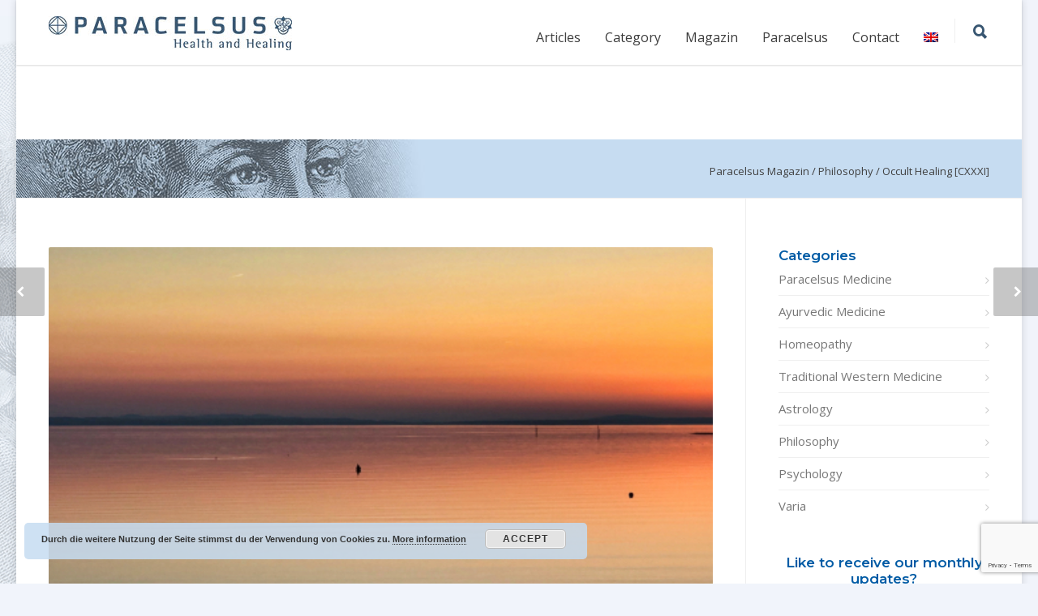

--- FILE ---
content_type: text/html; charset=UTF-8
request_url: https://www.paracelsus-magazin.ch/philosophy/occult-healing-cxxxi/
body_size: 19303
content:
<!doctype html>
<html lang="en-US">
<head>
<meta http-equiv="Content-Type" content="text/html; charset=UTF-8" />
<!-- Mobile Specific Metas & Favicons -->
<meta name="viewport" content="width=device-width, initial-scale=1, maximum-scale=1, user-scalable=1"><link rel="shortcut icon" href="https://www.paracelsus-magazin.ch/wp-content/uploads/2015/12/favicon-16.png"><link rel="apple-touch-icon" href="https://www.paracelsus-magazin.ch/wp-content/uploads/2015/12/favicon-57.png"><link rel="apple-touch-icon" sizes="120x120" href="https://www.paracelsus-magazin.ch/wp-content/uploads/2015/12/favicon-120.png"><link rel="apple-touch-icon" sizes="76x76" href="https://www.paracelsus-magazin.ch/wp-content/uploads/2015/12/favicon-76.png"><link rel="apple-touch-icon" sizes="152x152" href="https://www.paracelsus-magazin.ch/wp-content/uploads/2015/12/favicon-152.png"><!-- WordPress Stuff -->
<meta name='robots' content='index, follow, max-image-preview:large, max-snippet:-1, max-video-preview:-1' />

	<!-- This site is optimized with the Yoast SEO plugin v26.8 - https://yoast.com/product/yoast-seo-wordpress/ -->
	<title>Occult Healing [CXXXI] - Paracelsus Magazin</title>
<link data-rocket-preload as="style" href="https://fonts.googleapis.com/css?family=Open%20Sans%3A300%2C400%2C500%2C600%2C700%2C800%2C300italic%2C400italic%2C500italic%2C600italic%2C700italic%2C800italic%7CMontserrat%3A100%2C200%2C300%2C400%2C500%2C600%2C700%2C800%2C900%2C100italic%2C200italic%2C300italic%2C400italic%2C500italic%2C600italic%2C700italic%2C800italic%2C900italic&#038;subset=latin&#038;display=swap" rel="preload">
<link href="https://fonts.googleapis.com/css?family=Open%20Sans%3A300%2C400%2C500%2C600%2C700%2C800%2C300italic%2C400italic%2C500italic%2C600italic%2C700italic%2C800italic%7CMontserrat%3A100%2C200%2C300%2C400%2C500%2C600%2C700%2C800%2C900%2C100italic%2C200italic%2C300italic%2C400italic%2C500italic%2C600italic%2C700italic%2C800italic%2C900italic&#038;subset=latin&#038;display=swap" media="print" onload="this.media=&#039;all&#039;" rel="stylesheet">
<noscript><link rel="stylesheet" href="https://fonts.googleapis.com/css?family=Open%20Sans%3A300%2C400%2C500%2C600%2C700%2C800%2C300italic%2C400italic%2C500italic%2C600italic%2C700italic%2C800italic%7CMontserrat%3A100%2C200%2C300%2C400%2C500%2C600%2C700%2C800%2C900%2C100italic%2C200italic%2C300italic%2C400italic%2C500italic%2C600italic%2C700italic%2C800italic%2C900italic&#038;subset=latin&#038;display=swap"></noscript>
	<link rel="canonical" href="https://www.paracelsus-magazin.ch/philosophy/occult-healing-cxxxi/" />
	<meta property="og:locale" content="en_US" />
	<meta property="og:type" content="article" />
	<meta property="og:title" content="Occult Healing [CXXXI] - Paracelsus Magazin" />
	<meta property="og:description" content="Healing For psychical imbalances, sound and colour therapies are emerging in the new age. But these therapies are age-old. The colours influence the mood, restore calmness and tranquilize the nervous system. Many cultures across the world have employed colours for healing purposes. A right understanding of colour enables gentle healing with less medication.  Humans are unaware of the impact of the colours on the psyche. In recent times there is even lesser understanding resulting in much use of black, of grey, of dark green and of blood red colours. People would do well to harmonize their psyche by displaying white, half white, sky blue, sandal wood, light green, light yellow, rose, golden and violet.  The VIBGYOR colours which are seven in number relate to the seven plexus (etheric centres) of the body from the base to the head. Appropriate use of the colours enables harmonizing the seven centres, which in-turn enables persons to hold on to well-balanced psyche. Colour immediately precedes the form and has great velocity since it is a product of light. Brighter the colours, lighter the psyche.  For example a person suffering from lethargy, pessimism, self-pity and dis-contentment may be introduced to the colour orange; to uplift [&hellip;]" />
	<meta property="og:url" content="https://www.paracelsus-magazin.ch/philosophy/occult-healing-cxxxi/" />
	<meta property="og:site_name" content="Paracelsus Magazin" />
	<meta property="article:publisher" content="https://www.facebook.com/Paracelsus-Magazin-436487499874780/" />
	<meta property="article:published_time" content="2019-11-11T16:20:51+00:00" />
	<meta property="article:modified_time" content="2022-08-31T14:14:29+00:00" />
	<meta property="og:image" content="https://www.paracelsus-magazin.ch/wp-content/uploads/2019/11/IMG_1506-Kopie2.jpeg" />
	<meta property="og:image:width" content="500" />
	<meta property="og:image:height" content="281" />
	<meta property="og:image:type" content="image/jpeg" />
	<meta name="author" content="Dr. K. Parvathi Kumar" />
	<meta name="twitter:card" content="summary_large_image" />
	<meta name="twitter:label1" content="Written by" />
	<meta name="twitter:data1" content="Dr. K. Parvathi Kumar" />
	<meta name="twitter:label2" content="Est. reading time" />
	<meta name="twitter:data2" content="2 minutes" />
	<script type="application/ld+json" class="yoast-schema-graph">{"@context":"https://schema.org","@graph":[{"@type":"Article","@id":"https://www.paracelsus-magazin.ch/philosophy/occult-healing-cxxxi/#article","isPartOf":{"@id":"https://www.paracelsus-magazin.ch/philosophy/occult-healing-cxxxi/"},"author":{"name":"Dr. K. Parvathi Kumar","@id":"https://www.paracelsus-magazin.ch/#/schema/person/07b7373659a2566a075f6e3ba3f25a2e"},"headline":"Occult Healing [CXXXI]","datePublished":"2019-11-11T16:20:51+00:00","dateModified":"2022-08-31T14:14:29+00:00","mainEntityOfPage":{"@id":"https://www.paracelsus-magazin.ch/philosophy/occult-healing-cxxxi/"},"wordCount":352,"publisher":{"@id":"https://www.paracelsus-magazin.ch/#organization"},"image":{"@id":"https://www.paracelsus-magazin.ch/philosophy/occult-healing-cxxxi/#primaryimage"},"thumbnailUrl":"https://www.paracelsus-magazin.ch/wp-content/uploads/2019/11/IMG_1506-Kopie2.jpeg","keywords":["Wisdom","Occult Healing"],"articleSection":["Philosophy"],"inLanguage":"en-US"},{"@type":"WebPage","@id":"https://www.paracelsus-magazin.ch/philosophy/occult-healing-cxxxi/","url":"https://www.paracelsus-magazin.ch/philosophy/occult-healing-cxxxi/","name":"Occult Healing [CXXXI] - Paracelsus Magazin","isPartOf":{"@id":"https://www.paracelsus-magazin.ch/#website"},"primaryImageOfPage":{"@id":"https://www.paracelsus-magazin.ch/philosophy/occult-healing-cxxxi/#primaryimage"},"image":{"@id":"https://www.paracelsus-magazin.ch/philosophy/occult-healing-cxxxi/#primaryimage"},"thumbnailUrl":"https://www.paracelsus-magazin.ch/wp-content/uploads/2019/11/IMG_1506-Kopie2.jpeg","datePublished":"2019-11-11T16:20:51+00:00","dateModified":"2022-08-31T14:14:29+00:00","breadcrumb":{"@id":"https://www.paracelsus-magazin.ch/philosophy/occult-healing-cxxxi/#breadcrumb"},"inLanguage":"en-US","potentialAction":[{"@type":"ReadAction","target":["https://www.paracelsus-magazin.ch/philosophy/occult-healing-cxxxi/"]}]},{"@type":"ImageObject","inLanguage":"en-US","@id":"https://www.paracelsus-magazin.ch/philosophy/occult-healing-cxxxi/#primaryimage","url":"https://www.paracelsus-magazin.ch/wp-content/uploads/2019/11/IMG_1506-Kopie2.jpeg","contentUrl":"https://www.paracelsus-magazin.ch/wp-content/uploads/2019/11/IMG_1506-Kopie2.jpeg","width":500,"height":281},{"@type":"BreadcrumbList","@id":"https://www.paracelsus-magazin.ch/philosophy/occult-healing-cxxxi/#breadcrumb","itemListElement":[{"@type":"ListItem","position":1,"name":"Startseite","item":"https://www.paracelsus-magazin.ch/"},{"@type":"ListItem","position":2,"name":"News","item":"https://www.paracelsus-magazin.ch/news/"},{"@type":"ListItem","position":3,"name":"Occult Healing [CXXXI]"}]},{"@type":"WebSite","@id":"https://www.paracelsus-magazin.ch/#website","url":"https://www.paracelsus-magazin.ch/","name":"Paracelsus Magazin","description":"Health &amp; Healing Magazin","publisher":{"@id":"https://www.paracelsus-magazin.ch/#organization"},"potentialAction":[{"@type":"SearchAction","target":{"@type":"EntryPoint","urlTemplate":"https://www.paracelsus-magazin.ch/?s={search_term_string}"},"query-input":{"@type":"PropertyValueSpecification","valueRequired":true,"valueName":"search_term_string"}}],"inLanguage":"en-US"},{"@type":"Organization","@id":"https://www.paracelsus-magazin.ch/#organization","name":"Paracelsus Magazin","url":"https://www.paracelsus-magazin.ch/","logo":{"@type":"ImageObject","inLanguage":"en-US","@id":"https://www.paracelsus-magazin.ch/#/schema/logo/image/","url":"https://www.paracelsus-magazin.ch/wp-content/uploads/2023/08/logo-paracelsus-magazin-sqaure.jpg","contentUrl":"https://www.paracelsus-magazin.ch/wp-content/uploads/2023/08/logo-paracelsus-magazin-sqaure.jpg","width":696,"height":696,"caption":"Paracelsus Magazin"},"image":{"@id":"https://www.paracelsus-magazin.ch/#/schema/logo/image/"},"sameAs":["https://www.facebook.com/Paracelsus-Magazin-436487499874780/"]},{"@type":"Person","@id":"https://www.paracelsus-magazin.ch/#/schema/person/07b7373659a2566a075f6e3ba3f25a2e","name":"Dr. K. Parvathi Kumar","image":{"@type":"ImageObject","inLanguage":"en-US","@id":"https://www.paracelsus-magazin.ch/#/schema/person/image/","url":"https://secure.gravatar.com/avatar/068bd8d9c7be9d2c0e101356a703b827831d0699a1b1df27fbd55f1d14cfc2a8?s=96&d=mm&r=g","contentUrl":"https://secure.gravatar.com/avatar/068bd8d9c7be9d2c0e101356a703b827831d0699a1b1df27fbd55f1d14cfc2a8?s=96&d=mm&r=g","caption":"Dr. K. Parvathi Kumar"},"description":"Prof. Dr. h.c. K. Parvathi Kumar is the author of more than 100 books. He has held over 500 seminars on five continents. His topics include meditation, yoga, philosophy, astrology, healing, colour, sound, symbolism of world scriptures, time cycles, and many more. Dr. K.Parvathi Kumar left his physical body in November 2022.","url":"https://www.paracelsus-magazin.ch/author/parvathi-kumar/"}]}</script>
	<!-- / Yoast SEO plugin. -->


<link rel='dns-prefetch' href='//www.googletagmanager.com' />
<link rel='dns-prefetch' href='//fonts.googleapis.com' />
<link href='https://fonts.gstatic.com' crossorigin rel='preconnect' />
<link rel="alternate" type="application/rss+xml" title="Paracelsus Magazin &raquo; Feed" href="https://www.paracelsus-magazin.ch/feed/" />
<link rel="alternate" type="application/rss+xml" title="Paracelsus Magazin &raquo; Comments Feed" href="https://www.paracelsus-magazin.ch/comments/feed/" />
<link rel="alternate" title="oEmbed (JSON)" type="application/json+oembed" href="https://www.paracelsus-magazin.ch/wp-json/oembed/1.0/embed?url=https%3A%2F%2Fwww.paracelsus-magazin.ch%2Fphilosophy%2Foccult-healing-cxxxi%2F" />
<link rel="alternate" title="oEmbed (XML)" type="text/xml+oembed" href="https://www.paracelsus-magazin.ch/wp-json/oembed/1.0/embed?url=https%3A%2F%2Fwww.paracelsus-magazin.ch%2Fphilosophy%2Foccult-healing-cxxxi%2F&#038;format=xml" />
<style id='wp-img-auto-sizes-contain-inline-css' type='text/css'>
img:is([sizes=auto i],[sizes^="auto," i]){contain-intrinsic-size:3000px 1500px}
/*# sourceURL=wp-img-auto-sizes-contain-inline-css */
</style>
<style id='wp-emoji-styles-inline-css' type='text/css'>

	img.wp-smiley, img.emoji {
		display: inline !important;
		border: none !important;
		box-shadow: none !important;
		height: 1em !important;
		width: 1em !important;
		margin: 0 0.07em !important;
		vertical-align: -0.1em !important;
		background: none !important;
		padding: 0 !important;
	}
/*# sourceURL=wp-emoji-styles-inline-css */
</style>
<link rel='stylesheet' id='wp-block-library-css' href='https://www.paracelsus-magazin.ch/wp-includes/css/dist/block-library/style.min.css?ver=6.9' type='text/css' media='all' />
<style id='global-styles-inline-css' type='text/css'>
:root{--wp--preset--aspect-ratio--square: 1;--wp--preset--aspect-ratio--4-3: 4/3;--wp--preset--aspect-ratio--3-4: 3/4;--wp--preset--aspect-ratio--3-2: 3/2;--wp--preset--aspect-ratio--2-3: 2/3;--wp--preset--aspect-ratio--16-9: 16/9;--wp--preset--aspect-ratio--9-16: 9/16;--wp--preset--color--black: #000000;--wp--preset--color--cyan-bluish-gray: #abb8c3;--wp--preset--color--white: #ffffff;--wp--preset--color--pale-pink: #f78da7;--wp--preset--color--vivid-red: #cf2e2e;--wp--preset--color--luminous-vivid-orange: #ff6900;--wp--preset--color--luminous-vivid-amber: #fcb900;--wp--preset--color--light-green-cyan: #7bdcb5;--wp--preset--color--vivid-green-cyan: #00d084;--wp--preset--color--pale-cyan-blue: #8ed1fc;--wp--preset--color--vivid-cyan-blue: #0693e3;--wp--preset--color--vivid-purple: #9b51e0;--wp--preset--gradient--vivid-cyan-blue-to-vivid-purple: linear-gradient(135deg,rgb(6,147,227) 0%,rgb(155,81,224) 100%);--wp--preset--gradient--light-green-cyan-to-vivid-green-cyan: linear-gradient(135deg,rgb(122,220,180) 0%,rgb(0,208,130) 100%);--wp--preset--gradient--luminous-vivid-amber-to-luminous-vivid-orange: linear-gradient(135deg,rgb(252,185,0) 0%,rgb(255,105,0) 100%);--wp--preset--gradient--luminous-vivid-orange-to-vivid-red: linear-gradient(135deg,rgb(255,105,0) 0%,rgb(207,46,46) 100%);--wp--preset--gradient--very-light-gray-to-cyan-bluish-gray: linear-gradient(135deg,rgb(238,238,238) 0%,rgb(169,184,195) 100%);--wp--preset--gradient--cool-to-warm-spectrum: linear-gradient(135deg,rgb(74,234,220) 0%,rgb(151,120,209) 20%,rgb(207,42,186) 40%,rgb(238,44,130) 60%,rgb(251,105,98) 80%,rgb(254,248,76) 100%);--wp--preset--gradient--blush-light-purple: linear-gradient(135deg,rgb(255,206,236) 0%,rgb(152,150,240) 100%);--wp--preset--gradient--blush-bordeaux: linear-gradient(135deg,rgb(254,205,165) 0%,rgb(254,45,45) 50%,rgb(107,0,62) 100%);--wp--preset--gradient--luminous-dusk: linear-gradient(135deg,rgb(255,203,112) 0%,rgb(199,81,192) 50%,rgb(65,88,208) 100%);--wp--preset--gradient--pale-ocean: linear-gradient(135deg,rgb(255,245,203) 0%,rgb(182,227,212) 50%,rgb(51,167,181) 100%);--wp--preset--gradient--electric-grass: linear-gradient(135deg,rgb(202,248,128) 0%,rgb(113,206,126) 100%);--wp--preset--gradient--midnight: linear-gradient(135deg,rgb(2,3,129) 0%,rgb(40,116,252) 100%);--wp--preset--font-size--small: 13px;--wp--preset--font-size--medium: 20px;--wp--preset--font-size--large: 36px;--wp--preset--font-size--x-large: 42px;--wp--preset--spacing--20: 0.44rem;--wp--preset--spacing--30: 0.67rem;--wp--preset--spacing--40: 1rem;--wp--preset--spacing--50: 1.5rem;--wp--preset--spacing--60: 2.25rem;--wp--preset--spacing--70: 3.38rem;--wp--preset--spacing--80: 5.06rem;--wp--preset--shadow--natural: 6px 6px 9px rgba(0, 0, 0, 0.2);--wp--preset--shadow--deep: 12px 12px 50px rgba(0, 0, 0, 0.4);--wp--preset--shadow--sharp: 6px 6px 0px rgba(0, 0, 0, 0.2);--wp--preset--shadow--outlined: 6px 6px 0px -3px rgb(255, 255, 255), 6px 6px rgb(0, 0, 0);--wp--preset--shadow--crisp: 6px 6px 0px rgb(0, 0, 0);}:where(.is-layout-flex){gap: 0.5em;}:where(.is-layout-grid){gap: 0.5em;}body .is-layout-flex{display: flex;}.is-layout-flex{flex-wrap: wrap;align-items: center;}.is-layout-flex > :is(*, div){margin: 0;}body .is-layout-grid{display: grid;}.is-layout-grid > :is(*, div){margin: 0;}:where(.wp-block-columns.is-layout-flex){gap: 2em;}:where(.wp-block-columns.is-layout-grid){gap: 2em;}:where(.wp-block-post-template.is-layout-flex){gap: 1.25em;}:where(.wp-block-post-template.is-layout-grid){gap: 1.25em;}.has-black-color{color: var(--wp--preset--color--black) !important;}.has-cyan-bluish-gray-color{color: var(--wp--preset--color--cyan-bluish-gray) !important;}.has-white-color{color: var(--wp--preset--color--white) !important;}.has-pale-pink-color{color: var(--wp--preset--color--pale-pink) !important;}.has-vivid-red-color{color: var(--wp--preset--color--vivid-red) !important;}.has-luminous-vivid-orange-color{color: var(--wp--preset--color--luminous-vivid-orange) !important;}.has-luminous-vivid-amber-color{color: var(--wp--preset--color--luminous-vivid-amber) !important;}.has-light-green-cyan-color{color: var(--wp--preset--color--light-green-cyan) !important;}.has-vivid-green-cyan-color{color: var(--wp--preset--color--vivid-green-cyan) !important;}.has-pale-cyan-blue-color{color: var(--wp--preset--color--pale-cyan-blue) !important;}.has-vivid-cyan-blue-color{color: var(--wp--preset--color--vivid-cyan-blue) !important;}.has-vivid-purple-color{color: var(--wp--preset--color--vivid-purple) !important;}.has-black-background-color{background-color: var(--wp--preset--color--black) !important;}.has-cyan-bluish-gray-background-color{background-color: var(--wp--preset--color--cyan-bluish-gray) !important;}.has-white-background-color{background-color: var(--wp--preset--color--white) !important;}.has-pale-pink-background-color{background-color: var(--wp--preset--color--pale-pink) !important;}.has-vivid-red-background-color{background-color: var(--wp--preset--color--vivid-red) !important;}.has-luminous-vivid-orange-background-color{background-color: var(--wp--preset--color--luminous-vivid-orange) !important;}.has-luminous-vivid-amber-background-color{background-color: var(--wp--preset--color--luminous-vivid-amber) !important;}.has-light-green-cyan-background-color{background-color: var(--wp--preset--color--light-green-cyan) !important;}.has-vivid-green-cyan-background-color{background-color: var(--wp--preset--color--vivid-green-cyan) !important;}.has-pale-cyan-blue-background-color{background-color: var(--wp--preset--color--pale-cyan-blue) !important;}.has-vivid-cyan-blue-background-color{background-color: var(--wp--preset--color--vivid-cyan-blue) !important;}.has-vivid-purple-background-color{background-color: var(--wp--preset--color--vivid-purple) !important;}.has-black-border-color{border-color: var(--wp--preset--color--black) !important;}.has-cyan-bluish-gray-border-color{border-color: var(--wp--preset--color--cyan-bluish-gray) !important;}.has-white-border-color{border-color: var(--wp--preset--color--white) !important;}.has-pale-pink-border-color{border-color: var(--wp--preset--color--pale-pink) !important;}.has-vivid-red-border-color{border-color: var(--wp--preset--color--vivid-red) !important;}.has-luminous-vivid-orange-border-color{border-color: var(--wp--preset--color--luminous-vivid-orange) !important;}.has-luminous-vivid-amber-border-color{border-color: var(--wp--preset--color--luminous-vivid-amber) !important;}.has-light-green-cyan-border-color{border-color: var(--wp--preset--color--light-green-cyan) !important;}.has-vivid-green-cyan-border-color{border-color: var(--wp--preset--color--vivid-green-cyan) !important;}.has-pale-cyan-blue-border-color{border-color: var(--wp--preset--color--pale-cyan-blue) !important;}.has-vivid-cyan-blue-border-color{border-color: var(--wp--preset--color--vivid-cyan-blue) !important;}.has-vivid-purple-border-color{border-color: var(--wp--preset--color--vivid-purple) !important;}.has-vivid-cyan-blue-to-vivid-purple-gradient-background{background: var(--wp--preset--gradient--vivid-cyan-blue-to-vivid-purple) !important;}.has-light-green-cyan-to-vivid-green-cyan-gradient-background{background: var(--wp--preset--gradient--light-green-cyan-to-vivid-green-cyan) !important;}.has-luminous-vivid-amber-to-luminous-vivid-orange-gradient-background{background: var(--wp--preset--gradient--luminous-vivid-amber-to-luminous-vivid-orange) !important;}.has-luminous-vivid-orange-to-vivid-red-gradient-background{background: var(--wp--preset--gradient--luminous-vivid-orange-to-vivid-red) !important;}.has-very-light-gray-to-cyan-bluish-gray-gradient-background{background: var(--wp--preset--gradient--very-light-gray-to-cyan-bluish-gray) !important;}.has-cool-to-warm-spectrum-gradient-background{background: var(--wp--preset--gradient--cool-to-warm-spectrum) !important;}.has-blush-light-purple-gradient-background{background: var(--wp--preset--gradient--blush-light-purple) !important;}.has-blush-bordeaux-gradient-background{background: var(--wp--preset--gradient--blush-bordeaux) !important;}.has-luminous-dusk-gradient-background{background: var(--wp--preset--gradient--luminous-dusk) !important;}.has-pale-ocean-gradient-background{background: var(--wp--preset--gradient--pale-ocean) !important;}.has-electric-grass-gradient-background{background: var(--wp--preset--gradient--electric-grass) !important;}.has-midnight-gradient-background{background: var(--wp--preset--gradient--midnight) !important;}.has-small-font-size{font-size: var(--wp--preset--font-size--small) !important;}.has-medium-font-size{font-size: var(--wp--preset--font-size--medium) !important;}.has-large-font-size{font-size: var(--wp--preset--font-size--large) !important;}.has-x-large-font-size{font-size: var(--wp--preset--font-size--x-large) !important;}
/*# sourceURL=global-styles-inline-css */
</style>

<style id='classic-theme-styles-inline-css' type='text/css'>
/*! This file is auto-generated */
.wp-block-button__link{color:#fff;background-color:#32373c;border-radius:9999px;box-shadow:none;text-decoration:none;padding:calc(.667em + 2px) calc(1.333em + 2px);font-size:1.125em}.wp-block-file__button{background:#32373c;color:#fff;text-decoration:none}
/*# sourceURL=/wp-includes/css/classic-themes.min.css */
</style>
<link rel='stylesheet' id='wpml-legacy-dropdown-0-css' href='https://www.paracelsus-magazin.ch/wp-content/plugins/sitepress-multilingual-cms/templates/language-switchers/legacy-dropdown/style.min.css?ver=1' type='text/css' media='all' />
<style id='wpml-legacy-dropdown-0-inline-css' type='text/css'>
.wpml-ls-statics-shortcode_actions{background-color:#ffffff;}.wpml-ls-statics-shortcode_actions, .wpml-ls-statics-shortcode_actions .wpml-ls-sub-menu, .wpml-ls-statics-shortcode_actions a {border-color:#cdcdcd;}.wpml-ls-statics-shortcode_actions a, .wpml-ls-statics-shortcode_actions .wpml-ls-sub-menu a, .wpml-ls-statics-shortcode_actions .wpml-ls-sub-menu a:link, .wpml-ls-statics-shortcode_actions li:not(.wpml-ls-current-language) .wpml-ls-link, .wpml-ls-statics-shortcode_actions li:not(.wpml-ls-current-language) .wpml-ls-link:link {color:#444444;background-color:#ffffff;}.wpml-ls-statics-shortcode_actions .wpml-ls-sub-menu a:hover,.wpml-ls-statics-shortcode_actions .wpml-ls-sub-menu a:focus, .wpml-ls-statics-shortcode_actions .wpml-ls-sub-menu a:link:hover, .wpml-ls-statics-shortcode_actions .wpml-ls-sub-menu a:link:focus {color:#000000;background-color:#eeeeee;}.wpml-ls-statics-shortcode_actions .wpml-ls-current-language > a {color:#444444;background-color:#ffffff;}.wpml-ls-statics-shortcode_actions .wpml-ls-current-language:hover>a, .wpml-ls-statics-shortcode_actions .wpml-ls-current-language>a:focus {color:#000000;background-color:#eeeeee;}
/*# sourceURL=wpml-legacy-dropdown-0-inline-css */
</style>
<link rel='stylesheet' id='wpml-menu-item-0-css' href='https://www.paracelsus-magazin.ch/wp-content/plugins/sitepress-multilingual-cms/templates/language-switchers/menu-item/style.min.css?ver=1' type='text/css' media='all' />
<link rel='stylesheet' id='parent-style-css' href='https://www.paracelsus-magazin.ch/wp-content/themes/unicon/style.css?ver=6.9' type='text/css' media='all' />
<link data-minify="1" rel='stylesheet' id='stylesheet-css' href='https://www.paracelsus-magazin.ch/wp-content/cache/min/1/wp-content/themes/unicon-child/style.css?ver=1732175396' type='text/css' media='all' />
<link data-minify="1" rel='stylesheet' id='js_composer_front-css' href='https://www.paracelsus-magazin.ch/wp-content/cache/min/1/wp-content/plugins/js_composer/assets/css/js_composer.min.css?ver=1732175396' type='text/css' media='all' />
<link data-minify="1" rel='stylesheet' id='shortcodes-css' href='https://www.paracelsus-magazin.ch/wp-content/cache/min/1/wp-content/themes/unicon/framework/css/shortcodes.css?ver=1732175396' type='text/css' media='all' />
<link data-minify="1" rel='stylesheet' id='responsive-css' href='https://www.paracelsus-magazin.ch/wp-content/cache/min/1/wp-content/themes/unicon/framework/css/responsive.css?ver=1732175396' type='text/css' media='all' />
<link data-minify="1" rel='stylesheet' id='tablepress-default-css' href='https://www.paracelsus-magazin.ch/wp-content/cache/min/1/wp-content/tablepress-combined.min.css?ver=1732175396' type='text/css' media='all' />

<script type="text/javascript" src="https://www.paracelsus-magazin.ch/wp-includes/js/jquery/jquery.min.js?ver=3.7.1" id="jquery-core-js"></script>


<script type="text/javascript" id="wpml-browser-redirect-js-extra">
/* <![CDATA[ */
var wpml_browser_redirect_params = {"pageLanguage":"en","languageUrls":{"en_us":"https://www.paracelsus-magazin.ch/philosophy/occult-healing-cxxxi/","en":"https://www.paracelsus-magazin.ch/philosophy/occult-healing-cxxxi/","us":"https://www.paracelsus-magazin.ch/philosophy/occult-healing-cxxxi/","de_de":"https://www.paracelsus-magazin.ch/de/philosophie/okkultes-heilen-cxxxi/","de":"https://www.paracelsus-magazin.ch/de/philosophie/okkultes-heilen-cxxxi/"},"cookie":{"name":"_icl_visitor_lang_js","domain":"www.paracelsus-magazin.ch","path":"/","expiration":24}};
//# sourceURL=wpml-browser-redirect-js-extra
/* ]]> */
</script>


<!-- Google tag (gtag.js) snippet added by Site Kit -->
<!-- Google Analytics snippet added by Site Kit -->
<script type="text/javascript" src="https://www.googletagmanager.com/gtag/js?id=GT-M3K88K" id="google_gtagjs-js" async></script>
<script type="text/javascript" id="google_gtagjs-js-after">
/* <![CDATA[ */
window.dataLayer = window.dataLayer || [];function gtag(){dataLayer.push(arguments);}
gtag("set","linker",{"domains":["www.paracelsus-magazin.ch"]});
gtag("js", new Date());
gtag("set", "developer_id.dZTNiMT", true);
gtag("config", "GT-M3K88K");
//# sourceURL=google_gtagjs-js-after
/* ]]> */
</script>
<link rel="https://api.w.org/" href="https://www.paracelsus-magazin.ch/wp-json/" /><link rel="alternate" title="JSON" type="application/json" href="https://www.paracelsus-magazin.ch/wp-json/wp/v2/posts/19367" /><link rel="EditURI" type="application/rsd+xml" title="RSD" href="https://www.paracelsus-magazin.ch/xmlrpc.php?rsd" />
<meta name="generator" content="WordPress 6.9" />
<link rel='shortlink' href='https://www.paracelsus-magazin.ch/?p=19367' />
<meta name="generator" content="WPML ver:4.8.6 stt:1,3,2;" />
<meta name="generator" content="Site Kit by Google 1.171.0" />        <style type="text/css" id="pf-main-css">
            
				@media screen {
					.printfriendly {
						z-index: 1000; position: relative
					}
					.printfriendly a, .printfriendly a:link, .printfriendly a:visited, .printfriendly a:hover, .printfriendly a:active {
						font-weight: 600;
						cursor: pointer;
						text-decoration: none;
						border: none;
						-webkit-box-shadow: none;
						-moz-box-shadow: none;
						box-shadow: none;
						outline:none;
						font-size: 14px !important;
						color: #3AAA11 !important;
					}
					.printfriendly.pf-alignleft {
						float: left;
					}
					.printfriendly.pf-alignright {
						float: right;
					}
					.printfriendly.pf-aligncenter {
						justify-content: center;
						display: flex; align-items: center;
					}
				}

				.pf-button-img {
					border: none;
					-webkit-box-shadow: none;
					-moz-box-shadow: none;
					box-shadow: none;
					padding: 0;
					margin: 0;
					display: inline;
					vertical-align: middle;
				}

				img.pf-button-img + .pf-button-text {
					margin-left: 6px;
				}

				@media print {
					.printfriendly {
						display: none;
					}
				}
				        </style>

            
        <style type="text/css" id="pf-excerpt-styles">
          .pf-button.pf-button-excerpt {
              display: none;
           }
        </style>

            <style type="text/css">
body{font:400 15px Open Sans,Arial,Helvetica,sans-serif;color:#000000;line-height:1.6;}.wrapall,.boxed-layout{background-color:#ffffff;}body.page-template-page-blank-php{background:#ffffff !important;}h1,.title-h1{font:24px Open Sans,Arial,Helvetica,sans-serif;color:#005ba5;}h2{font:19px Open Sans,Arial,Helvetica,sans-serif;color:#005ba5;}h3{font:16px Open Sans,Arial,Helvetica,sans-serif;color:#005ba5;}h4{font:16px Open Sans,Arial,Helvetica,sans-serif;color:#005ba5;}h5{font:16px Open Sans,Arial,Helvetica,sans-serif;color:#005ba5;}h6{font:16px Open Sans,Arial,Helvetica,sans-serif;color:#005ba5;}.title{font-family:'Open Sans',Arial,Helvetica,sans-serif;}h1 a,h2 a,h3 a,h4 a,h5 a,h6 a{font-weight:inherit;color:inherit;}h1 a:hover,h2 a:hover,h3 a:hover,h4 a:hover,h5 a:hover,h6 a:hover,a:hover h1,a:hover h2,a:hover h3,a:hover h4,a:hover h5,a:hover h6{color:#333333;}a{color:#82aac9;}a:hover{color:#333333;}input[type='text'],input[type='password'],input[type='email'],input[type='tel'],input[type='date'],input[type='number'],textarea,select{font-family:Open Sans,Arial,Helvetica,sans-serif;font-size:15px;}#sidebar .widget h3{font:14px Montserrat,Arial,Helvetica,sans-serif;color:#444444;}.container .twelve.alt.sidebar-right,.container .twelve.alt.sidebar-left,#sidebar.sidebar-right #sidebar-widgets,#sidebar.sidebar-left #sidebar-widgets{border-color:#efefef;}#topbar{background:#f5f5f5;color:#777777;}#topbar a{color:#999999;}#topbar a:hover{color:#333333;}@media only screen and (max-width:767px){#topbar .topbar-col1{background:#f5f5f5;}} #navigation > ul > li > a{font:16px Open Sans,Arial,Helvetica,sans-serif;color:#3d3d3d;}#navigation > ul > li:hover > a,#navigation > ul > li > a:hover{color:#648099;}#navigation li.current-menu-item > a:hover,#navigation li.current-page-ancestor > a:hover,#navigation li.current-menu-ancestor > a:hover,#navigation li.current-menu-parent > a:hover,#navigation li.current_page_ancestor > a:hover,#navigation > ul > li.sfHover > a{color:#648099;}#navigation li.current-menu-item > a,#navigation li.current-page-ancestor > a,#navigation li.current-menu-ancestor > a,#navigation li.current-menu-parent > a,#navigation li.current_page_ancestor > a{color:#445767;}#navigation ul li:hover{border-color:#648099;}#navigation li.current-menu-item,#navigation li.current-page-ancestor,#navigation li.current-menu-ancestor,#navigation li.current-menu-parent,#navigation li.current_page_ancestor{border-color:#445767;}#navigation .sub-menu{background:#385671;}#navigation .sub-menu li a{font:14px Open Sans,Arial,Helvetica,sans-serif;color:#d8d8d8;}#navigation .sub-menu li a:hover{color:#ffffff;}#navigation .sub-menu li.current_page_item > a,#navigation .sub-menu li.current_page_item > a:hover,#navigation .sub-menu li.current-menu-item > a,#navigation .sub-menu li.current-menu-item > a:hover,#navigation .sub-menu li.current-page-ancestor > a,#navigation .sub-menu li.current-page-ancestor > a:hover,#navigation .sub-menu li.current-menu-ancestor > a,#navigation .sub-menu li.current-menu-ancestor > a:hover,#navigation .sub-menu li.current-menu-parent > a,#navigation .sub-menu li.current-menu-parent > a:hover,#navigation .sub-menu li.current_page_ancestor > a,#navigation .sub-menu li.current_page_ancestor > a:hover{color:#ffffff;}#navigation .sub-menu li a,#navigation .sub-menu ul li a{border-color:#333333;}#navigation > ul > li.megamenu > ul.sub-menu{background:#385671;border-color:#648099;}#navigation > ul > li.megamenu > ul > li{border-right-color:#333333 !important;}#navigation > ul > li.megamenu ul li a{color:#d8d8d8;}#navigation > ul > li.megamenu > ul > li > a{color:#ffffff;}#navigation > ul > li.megamenu > ul ul li a:hover,#header #navigation > ul > li.megamenu > ul ul li.current-menu-item a{color:#ffffff !important;background-color:#333333 !important;} #search-btn,#shopping-btn,#close-search-btn{color:#385671;}#search-btn:hover,#shopping-btn:hover,#close-search-btn:hover{color:#648099;}#slogan{font:400 20px Open Sans,Arial,Helvetica,sans-serif;color:#777777;margin-top:26px;} #mobile-navigation{background:#385671;}#mobile-navigation ul li a{font:14px Open Sans,Arial,Helvetica,sans-serif;color:#d8d8d8;border-bottom-color:#333333 !important;}#mobile-navigation ul li a:hover,#mobile-navigation ul li a:hover [class^='fa-'],#mobile-navigation li.open > a,#mobile-navigation ul li.current-menu-item > a,#mobile-navigation ul li.current-menu-ancestor > a{color:#ffffff;}body #mobile-navigation li.open > a [class^='fa-']{color:#ffffff;}#mobile-navigation form,#mobile-navigation form input{background:#444444;color:#cccccc;}#mobile-navigation form:before{color:#cccccc;}#mobile-header{background:#ffffff;height:80px;}#mobile-navigation-btn,#mobile-cart-btn,#mobile-shopping-btn{color:#385671;line-height:80px;}#mobile-navigation-btn:hover,#mobile-cart-btn:hover,#mobile-shopping-btn:hover{color:#648099;}#mobile-header .logo{margin-top:20px;} #header.header-v1{min-height:80px;background:#ffffff;}.header-v1 .logo{margin-top:20px;}.header-v1 #navigation > ul > li{height:80px;padding-top:18;}.header-v1 #navigation .sub-menu{top:80px;}.header-v1 .header-icons-divider{line-height:80px;background:#efefef;}#header.header-v1 .widget_shopping_cart{top:80px;}.header-v1 #search-btn,.header-v1 #close-search-btn,.header-v1 #shopping-btn{line-height:80px;}.header-v1 #search-top,.header-v1 #search-top input{height:80px;}.header-v1 #search-top input{color:#666666;font-family:Open Sans,Arial,Helvetica,sans-serif;} #header.header-v3{background:#ffffff;}.header-v3 .navigation-wrap{background:#ffffff;border-top:1px solid #efefef;}.header-v3 .logo{margin-top:30px;margin-bottom:30px;} #header.header-v4{background:#ffffff;}.header-v4 .navigation-wrap{background:#ffffff;border-top:1px solid #efefef;}.header-v4 .logo{margin-top:30px;margin-bottom:30px;} #transparentimage{padding:80px 0 0 0;}.header-is-transparent #mobile-navigation{top:80px;} .stuck{background:#ffffff;} .titlebar h1,.title-h1{font:22px Open Sans,Arial,Helvetica,sans-serif;color:#ffffff;}#fulltitle{background:#c6dcf1;border-bottom:1px solid #efefef;}#breadcrumbs{margin-top:6px;}#breadcrumbs,#breadcrumbs a{font:13px Open Sans,Arial,Helvetica,sans-serif;color:#ffffff;}#breadcrumbs a:hover{color:#666666;}#fullimagecenter h1,#transparentimage h1,#fullimagecenter .title-h1,#transparentimage .title-h1{font:42px Montserrat,Arial,Helvetica,sans-serif;color:#ffffff;text-transform:uppercase;letter-spacing:1px;text-align:center;} #footer .widget h3{font:15px Open Sans,Arial,Helvetica,sans-serif;color:#777777;}#footer{color:#777777;border-top:1px solid #648099;}#footer{background-color:#f2f2f2;}#footer a,#footer .widget ul li:after{color:#777777;}#footer a:hover,#footer .widget ul li:hover:after{color:#648099;}#footer .widget ul li{border-bottom-color:#333333;} #copyright{background:#648099;color:#ffffff;}#copyright a{color:#ffffff;}#copyright a:hover{color:#96c7e8;} .highlight{color:#385671 !important;}::selection{background:#385671;}::-moz-selection{background:#385671;}#shopping-btn span{background:#385671;}.blog-page .post h1 a:hover,.blog-page .post h2 a:hover{color:#385671;}.entry-image .entry-overlay{background:#385671;}.entry-quote a:hover{background:#385671;}.entry-link a:hover{background:#385671;}.blog-single .entry-tags a:hover{color:#385671;}.sharebox ul li a:hover{color:#385671;}.commentlist li.bypostauthor .comment-text{border-color:#385671;}#pagination .current a{background:#385671;}#filters ul li a:hover{color:#385671;}#filters ul li a.active{color:#385671;}#back-to-top a:hover{background-color:#385671;}#sidebar .widget ul li a:hover{color:#385671;}#sidebar .widget ul li:hover:after{color:#385671;}.widget_tag_cloud a:hover,.widget_product_tag_cloud a:hover{background:#385671;border-color:#385671;}.widget_portfolio .portfolio-widget-item .portfolio-overlay{background:#385671;}#sidebar .widget_nav_menu ul li a:hover{color:#385671;}#footer .widget_tag_cloud a:hover,#footer .widget_product_tag_cloud a:hover{background:#385671;border-color:#385671;} .box.style-2{border-top-color:#385671;}.box.style-4{border-color:#385671;}.box.style-6{background:#385671;}a.button,input[type=submit],button,.minti_button{background:#385671;border-color:#385671;}a.button.color-2{color:#385671;border-color:#385671;}a.button.color-3{background:#385671;border-color:#385671;}a.button.color-9{color:#385671;}a.button.color-6:hover{background:#385671;border-color:#385671;}a.button.color-7:hover{background:#385671;border-color:#385671;}.counter-number{color:#385671;}.divider-title.align-center:after,.divider-title.align-left:after{background-color:#385671}.divider5{border-bottom-color:#385671;}.dropcap.dropcap-circle{background-color:#385671;}.dropcap.dropcap-box{background-color:#385671;}.dropcap.dropcap-color{color:#385671;}.toggle .toggle-title.active,.color-light .toggle .toggle-title.active{background:#385671;border-color:#385671;}.iconbox-style-1.icon-color-accent i.boxicon,.iconbox-style-2.icon-color-accent i.boxicon,.iconbox-style-3.icon-color-accent i.boxicon,.iconbox-style-8.icon-color-accent i.boxicon,.iconbox-style-9.icon-color-accent i.boxicon{color:#385671!important;}.iconbox-style-4.icon-color-accent i.boxicon,.iconbox-style-5.icon-color-accent i.boxicon,.iconbox-style-6.icon-color-accent i.boxicon,.iconbox-style-7.icon-color-accent i.boxicon,.flip .icon-color-accent.card .back{background:#385671;}.latest-blog .blog-item .blog-overlay{background:#385671;}.latest-blog .blog-item .blog-pic i{color:#385671;}.latest-blog .blog-item h4 a:hover{color:#385671;}.progressbar .progress-percentage{background:#385671;}.wpb_widgetised_column .widget ul li a:hover{color:#385671;}.wpb_widgetised_column .widget ul li:hover:after{color:#385671;}.wpb_accordion .wpb_accordion_wrapper .ui-state-active .ui-icon{background-color:#385671;}.wpb_accordion .wpb_accordion_wrapper .ui-state-active.wpb_accordion_header a{color:#385671;}.wpb_accordion .wpb_accordion_wrapper .wpb_accordion_header a:hover,.wpb_accordion .wpb_accordion_wrapper .wpb_accordion_header a:hover .ui-state-default .ui-icon{color:#385671;}.wpb_accordion .wpb_accordion_wrapper .wpb_accordion_header:hover .ui-icon{background-color:#385671!important;}.wpb_content_element.wpb_tabs .wpb_tabs_nav li.ui-tabs-active{border-bottom-color:#385671;}.portfolio-item h4 a:hover{color:#385671;}.portfolio-filters ul li a:hover{color:#385671;}.portfolio-filters ul li a.active{color:#385671;}.portfolio-overlay-icon .portfolio-overlay{background:#385671;}.portfolio-overlay-icon i{color:#385671;}.portfolio-overlay-effect .portfolio-overlay{background:#385671;}.portfolio-overlay-name .portfolio-overlay{background:#385671;}.portfolio-detail-attributes ul li a:hover{color:#385671;}a.catimage:hover .catimage-text{background:#385671;} .products li h3{font:400 15px Open Sans,Arial,Helvetica,sans-serif;color:#000000;}.woocommerce .button.checkout-button{background:#385671;border-color:#385671;}.woocommerce .products .onsale{background:#385671;}.product .onsale{background:#385671;}button.single_add_to_cart_button:hover{background:#385671;}.woocommerce-tabs > ul > li.active a{color:#385671;border-bottom-color:#385671;}p.stars a:hover{background:#385671;}p.stars a.active,p.stars a.active:after{background:#385671;}.product_list_widget a{color:#385671;}.woocommerce .widget_layered_nav li.chosen a{color:#385671!important;}.woocommerce .widget_product_categories > ul > li.current-cat > a{color:#385671!important;}.woocommerce .widget_product_categories > ul > li.current-cat:after{color:#385671!important;}.woocommerce-message{background:#385671;}.bbp-topics-front ul.super-sticky .bbp-topic-title:before,.bbp-topics ul.super-sticky .bbp-topic-title:before,.bbp-topics ul.sticky .bbp-topic-title:before,.bbp-forum-content ul.sticky .bbp-topic-title:before{color:#385671!important;}#subscription-toggle a:hover{background:#385671;}.bbp-pagination-links span.current{background:#385671;}div.wpcf7-mail-sent-ok,div.wpcf7-mail-sent-ng,div.wpcf7-spam-blocked,div.wpcf7-validation-errors{background:#385671;}.wpcf7-not-valid{border-color:#385671 !important;}.products .button.add_to_cart_button{color:#385671!important;}.minti_list.color-accent li:before{color:#385671!important;}.blogslider_text .post-categories li a{background-color:#385671;}.minti_zooming_slider .flex-control-nav li .minti_zooming_slider_ghost{background-color:#385671;}.minti_carousel.pagination_numbers .owl-dots .owl-dot.active{background-color:#385671;}.wpb_content_element.wpb_tour .wpb_tabs_nav li.ui-tabs-active,.color-light .wpb_content_element.wpb_tour .wpb_tabs_nav li.ui-tabs-active{background-color:#385671;}.masonry_icon i{color:#385671;}.woocommerce-MyAccount-navigation-link.is-active a{color:#82aac9;} .font-special,.button,.counter-title,h6,.wpb_accordion .wpb_accordion_wrapper .wpb_accordion_header a,.pricing-plan .pricing-plan-head h3,a.catimage,.divider-title,button,input[type='submit'],input[type='reset'],input[type='button'],.vc_pie_chart h4,.page-404 h3,.minti_masonrygrid_item h4{font-family:'Montserrat',Arial,Helvetica,sans-serif;}.ui-helper-reset{line-height:1.6;} #fulltitle{background-image:url("https://www.paracelsus-magazin.ch/wp-content/uploads/2015/12/bg-paracelsus-header.jpg");background-repeat:no-repeat;background-position:left top;background-color:#c6dcf1;}#footer{padding-top:15px;padding-bottom:2px;font-size:14px;line-height:1.3;}.flexslider .slides li{position:relative;}.flex-caption{position:absolute;left:0;right:0;bottom:0;background:#000; z-index:1;padding:5px;}.slideshow-window{background-color:#ffffff;border:1px solid #cbcbcb;border-radius:0;height:0;margin-bottom:20px;overflow:hidden;padding-bottom:56.25% !important;padding-top:30px !important;position:relative;z-index:1;}body div.slideshow-window * img{background-color:transparent !important;background-image:none !important;border-width:0 !important;display:block;margin:0 auto;max-width:100%;max-height:none;padding:0 !important;position:relative;text-align:left;}body{background-attachment:fixed;background-position:left bottom !important;}#sidebar .widget ul li a{line-height:1.3;}.alignleft{display:block;float:left;margin-top:5px;margin-right:40px !important;margin-bottom:12px;}.alignright{float:right;margin-left:40px !important;margin-bottom:12px;}b,strong{font-weight:700;} .widget_tag_cloud a,.widget_product_tag_cloud a{ font-size:11px !important;border-radius:10px;padding:1px 5px;text-transform:none !important;margin:0 3px 2px 0;}body{background-color:#f1f4fb;background-image:url(https://www.paracelsus-magazin.ch/wp-content/uploads/2016/01/bg-paracelsus-2.jpg);background-repeat:no-repeat;background-position:top center;background-attachment:fixed;}@media only screen and (max-width:959px){#header,.sticky-wrapper{display:none;}#mobile-header{display:inherit}}
</style><meta name="generator" content="Powered by WPBakery Page Builder - drag and drop page builder for WordPress."/>
<link rel="icon" href="https://www.paracelsus-magazin.ch/wp-content/uploads/2015/12/cropped-favicon-150x150.jpg" sizes="32x32" />
<link rel="icon" href="https://www.paracelsus-magazin.ch/wp-content/uploads/2015/12/cropped-favicon.jpg" sizes="192x192" />
<link rel="apple-touch-icon" href="https://www.paracelsus-magazin.ch/wp-content/uploads/2015/12/cropped-favicon.jpg" />
<meta name="msapplication-TileImage" content="https://www.paracelsus-magazin.ch/wp-content/uploads/2015/12/cropped-favicon.jpg" />
<noscript><style> .wpb_animate_when_almost_visible { opacity: 1; }</style></noscript><noscript><style id="rocket-lazyload-nojs-css">.rll-youtube-player, [data-lazy-src]{display:none !important;}</style></noscript><link data-minify="1" rel='stylesheet' id='basecss-css' href='https://www.paracelsus-magazin.ch/wp-content/cache/min/1/wp-content/plugins/eu-cookie-law/css/style.css?ver=1732175396' type='text/css' media='all' />
<meta name="generator" content="WP Rocket 3.20.1.1" data-wpr-features="wpr_defer_js wpr_minify_concatenate_js wpr_lazyload_images wpr_minify_css wpr_desktop" /></head>

<body class="wp-singular post-template-default single single-post postid-19367 single-format-standard wp-theme-unicon wp-child-theme-unicon-child smooth-scroll wpb-js-composer js-comp-ver-8.7.2 vc_responsive" itemscope itemtype="https://schema.org/WebPage">
		<div data-rocket-location-hash="ff24eea3d1c18a13045bcb54ea5ddb9a" class="site-wrapper boxed-layout">

	
<header data-rocket-location-hash="e0d8a7d70c8340c9fc443c31ded9a6ac" id="header" class="header header-v1 header-v1-only clearfix  ">
		
	<div data-rocket-location-hash="40f22408a88335a0945fffe944caafc3" class="container">
	
		<div id="logo-navigation" class="sixteen columns">
			
			<div id="logo" class="logo">
									<a href="https://www.paracelsus-magazin.ch/"><img src="data:image/svg+xml,%3Csvg%20xmlns='http://www.w3.org/2000/svg'%20viewBox='0%200%200%200'%3E%3C/svg%3E" alt="Paracelsus Magazin" class="logo_standard" data-lazy-src="https://www.paracelsus-magazin.ch/wp-content/uploads/2015/12/logo-paracelsus-pos-300.jpg" /><noscript><img src="https://www.paracelsus-magazin.ch/wp-content/uploads/2015/12/logo-paracelsus-pos-300.jpg" alt="Paracelsus Magazin" class="logo_standard" /></noscript></a>
					<a href="https://www.paracelsus-magazin.ch/"><img src="data:image/svg+xml,%3Csvg%20xmlns='http://www.w3.org/2000/svg'%20viewBox='0%200%200%200'%3E%3C/svg%3E" alt="Paracelsus Magazin" class="logo_transparent" data-lazy-src="https://www.paracelsus-magazin.ch/wp-content/uploads/2015/12/logo-paracelsus-pos-300.png" /><noscript><img src="https://www.paracelsus-magazin.ch/wp-content/uploads/2015/12/logo-paracelsus-pos-300.png" alt="Paracelsus Magazin" class="logo_transparent" /></noscript></a>					<a href="https://www.paracelsus-magazin.ch/"><img src="data:image/svg+xml,%3Csvg%20xmlns='http://www.w3.org/2000/svg'%20viewBox='0%200%20300%2042'%3E%3C/svg%3E" width="300" height="42" alt="Paracelsus Magazin" class="logo_retina" data-lazy-src="https://www.paracelsus-magazin.ch/wp-content/uploads/2015/12/logo-paracelsus-pos-600.jpg" /><noscript><img src="https://www.paracelsus-magazin.ch/wp-content/uploads/2015/12/logo-paracelsus-pos-600.jpg" width="300" height="42" alt="Paracelsus Magazin" class="logo_retina" /></noscript></a>					<a href="https://www.paracelsus-magazin.ch/"><img src="data:image/svg+xml,%3Csvg%20xmlns='http://www.w3.org/2000/svg'%20viewBox='0%200%20300%2042'%3E%3C/svg%3E" width="300" height="42" alt="Paracelsus Magazin" class="logo_retina_transparent" data-lazy-src="https://www.paracelsus-magazin.ch/wp-content/uploads/2015/12/logo-paracelsus-pos-600.png" /><noscript><img src="https://www.paracelsus-magazin.ch/wp-content/uploads/2015/12/logo-paracelsus-pos-600.png" width="300" height="42" alt="Paracelsus Magazin" class="logo_retina_transparent" /></noscript></a>							</div>

			<div id="navigation" class="clearfix">			
				<div class="header-icons">
									<div class="header-icons-divider"></div>
													<a href="#" id="search-btn"><i class="icon-minti-search"></i></a>
								
								</div>	

				<ul id="nav" class="menu"><li id="menu-item-26260" class="menu-item menu-item-type-post_type menu-item-object-page menu-item-home menu-item-26260"><a href="https://www.paracelsus-magazin.ch/">Articles</a></li>
<li id="menu-item-26259" class="menu-item menu-item-type-custom menu-item-object-custom menu-item-has-children menu-item-26259"><a>Category</a>
<ul class="sub-menu">
	<li id="menu-item-26279" class="menu-item menu-item-type-taxonomy menu-item-object-category menu-item-26279"><a href="https://www.paracelsus-magazin.ch/category/paracelsus-medicine/">Paracelsus Medicine</a></li>
	<li id="menu-item-26280" class="menu-item menu-item-type-taxonomy menu-item-object-category menu-item-26280"><a href="https://www.paracelsus-magazin.ch/category/ayurvedic-medicine/">Ayurvedic Medicine</a></li>
	<li id="menu-item-26281" class="menu-item menu-item-type-taxonomy menu-item-object-category menu-item-26281"><a href="https://www.paracelsus-magazin.ch/category/homeopathy/">Homeopathy</a></li>
	<li id="menu-item-26282" class="menu-item menu-item-type-taxonomy menu-item-object-category menu-item-26282"><a href="https://www.paracelsus-magazin.ch/category/traditional-western-medicine/">Traditional Western Medicine</a></li>
	<li id="menu-item-26283" class="menu-item menu-item-type-taxonomy menu-item-object-category menu-item-26283"><a href="https://www.paracelsus-magazin.ch/category/astrology/">Astrology</a></li>
	<li id="menu-item-26284" class="menu-item menu-item-type-taxonomy menu-item-object-category current-post-ancestor current-menu-parent current-post-parent menu-item-26284"><a href="https://www.paracelsus-magazin.ch/category/philosophy/">Philosophy</a></li>
	<li id="menu-item-26285" class="menu-item menu-item-type-taxonomy menu-item-object-category menu-item-26285"><a href="https://www.paracelsus-magazin.ch/category/psychology/">Psychology</a></li>
	<li id="menu-item-26286" class="menu-item menu-item-type-taxonomy menu-item-object-category menu-item-26286"><a href="https://www.paracelsus-magazin.ch/category/varia/">Varia</a></li>
</ul>
</li>
<li id="menu-item-26277" class="menu-item menu-item-type-custom menu-item-object-custom menu-item-has-children menu-item-26277"><a>Magazin</a>
<ul class="sub-menu">
	<li id="menu-item-26267" class="menu-item menu-item-type-post_type menu-item-object-page menu-item-26267"><a href="https://www.paracelsus-magazin.ch/paracelsus-magazine/">Magazine</a></li>
	<li id="menu-item-26272" class="menu-item menu-item-type-post_type menu-item-object-page menu-item-26272"><a href="https://www.paracelsus-magazin.ch/paracelsus-guiding-principle/">Paracelsus Guiding Principle</a></li>
	<li id="menu-item-26275" class="menu-item menu-item-type-post_type menu-item-object-page menu-item-26275"><a href="https://www.paracelsus-magazin.ch/team/">Team</a></li>
	<li id="menu-item-26264" class="menu-item menu-item-type-post_type menu-item-object-page menu-item-26264"><a href="https://www.paracelsus-magazin.ch/founder/">Founder</a></li>
	<li id="menu-item-26262" class="menu-item menu-item-type-post_type menu-item-object-page menu-item-26262"><a href="https://www.paracelsus-magazin.ch/advertising/">Advertising</a></li>
	<li id="menu-item-26268" class="menu-item menu-item-type-post_type menu-item-object-page menu-item-26268"><a href="https://www.paracelsus-magazin.ch/magazine-links/">Magazine Links</a></li>
	<li id="menu-item-26266" class="menu-item menu-item-type-post_type menu-item-object-page menu-item-26266"><a href="https://www.paracelsus-magazin.ch/library/">Library</a></li>
</ul>
</li>
<li id="menu-item-26278" class="menu-item menu-item-type-custom menu-item-object-custom menu-item-has-children menu-item-26278"><a>Paracelsus</a>
<ul class="sub-menu">
	<li id="menu-item-26269" class="menu-item menu-item-type-post_type menu-item-object-page menu-item-26269"><a href="https://www.paracelsus-magazin.ch/paracelsus-teachings/">Paracelsus &#038; Teachings</a></li>
	<li id="menu-item-26271" class="menu-item menu-item-type-post_type menu-item-object-page menu-item-26271"><a href="https://www.paracelsus-magazin.ch/paracelsus-center/">Paracelsus Center</a></li>
	<li id="menu-item-26274" class="menu-item menu-item-type-post_type menu-item-object-page menu-item-26274"><a href="https://www.paracelsus-magazin.ch/quotes/">Quotes</a></li>
	<li id="menu-item-26273" class="menu-item menu-item-type-post_type menu-item-object-page menu-item-26273"><a href="https://www.paracelsus-magazin.ch/paracelsus-links/">Paracelsus Links</a></li>
</ul>
</li>
<li id="menu-item-26263" class="menu-item menu-item-type-post_type menu-item-object-page menu-item-26263"><a href="https://www.paracelsus-magazin.ch/contact/">Contact</a></li>
<li id="menu-item-wpml-ls-618-en" class="menu-item-language menu-item-language-current menu-item wpml-ls-slot-618 wpml-ls-item wpml-ls-item-en wpml-ls-current-language wpml-ls-menu-item wpml-ls-first-item menu-item-type-wpml_ls_menu_item menu-item-object-wpml_ls_menu_item menu-item-has-children menu-item-wpml-ls-618-en"><a href="https://www.paracelsus-magazin.ch/philosophy/occult-healing-cxxxi/" role="menuitem"><img
            class="wpml-ls-flag"
            src="data:image/svg+xml,%3Csvg%20xmlns='http://www.w3.org/2000/svg'%20viewBox='0%200%200%200'%3E%3C/svg%3E"
            alt="English"
            
            
    data-lazy-src="https://www.paracelsus-magazin.ch/wp-content/plugins/sitepress-multilingual-cms/res/flags/en.png" /><noscript><img
            class="wpml-ls-flag"
            src="https://www.paracelsus-magazin.ch/wp-content/plugins/sitepress-multilingual-cms/res/flags/en.png"
            alt="English"
            
            
    /></noscript></a>
<ul class="sub-menu">
	<li id="menu-item-wpml-ls-618-de" class="menu-item-language menu-item wpml-ls-slot-618 wpml-ls-item wpml-ls-item-de wpml-ls-menu-item menu-item-type-wpml_ls_menu_item menu-item-object-wpml_ls_menu_item menu-item-wpml-ls-618-de"><a href="https://www.paracelsus-magazin.ch/de/philosophie/okkultes-heilen-cxxxi/" aria-label="Switch to German" role="menuitem"><img
            class="wpml-ls-flag"
            src="data:image/svg+xml,%3Csvg%20xmlns='http://www.w3.org/2000/svg'%20viewBox='0%200%200%200'%3E%3C/svg%3E"
            alt="German"
            
            
    data-lazy-src="https://www.paracelsus-magazin.ch/wp-content/plugins/sitepress-multilingual-cms/res/flags/de.png" /><noscript><img
            class="wpml-ls-flag"
            src="https://www.paracelsus-magazin.ch/wp-content/plugins/sitepress-multilingual-cms/res/flags/de.png"
            alt="German"
            
            
    /></noscript></a></li>
	<li id="menu-item-wpml-ls-618-es" class="menu-item-language menu-item wpml-ls-slot-618 wpml-ls-item wpml-ls-item-es wpml-ls-menu-item wpml-ls-last-item menu-item-type-wpml_ls_menu_item menu-item-object-wpml_ls_menu_item menu-item-wpml-ls-618-es"><a href="https://www.paracelsus-magazin.ch/es/" aria-label="Switch to Spanish" role="menuitem"><img
            class="wpml-ls-flag"
            src="data:image/svg+xml,%3Csvg%20xmlns='http://www.w3.org/2000/svg'%20viewBox='0%200%200%200'%3E%3C/svg%3E"
            alt="Spanish"
            
            
    data-lazy-src="https://www.paracelsus-magazin.ch/wp-content/plugins/sitepress-multilingual-cms/res/flags/es.png" /><noscript><img
            class="wpml-ls-flag"
            src="https://www.paracelsus-magazin.ch/wp-content/plugins/sitepress-multilingual-cms/res/flags/es.png"
            alt="Spanish"
            
            
    /></noscript></a></li>
</ul>
</li>
</ul>			</div>
			
		</div>
		
				<div id="search-top" class="sixteen columns clearfix">
			<form action="https://www.paracelsus-magazin.ch" method="GET">
	      		<input type="text" name="s" value="" placeholder="To Search start typing..." autocomplete="off" />
			</form>
			<a href="#" id="close-search-btn"><i class="icon-minti-close"></i></a>
		</div>
		
			

	</div>	
	
</header>

<div data-rocket-location-hash="56aef8f37ab6dc4fe1d02b01da154b03" id="mobile-header" class="mobile-header-v1">
	<div data-rocket-location-hash="0841f15ebf099eeaba6f2c7f735d0671" class="container">
		<div class="sixteen columns">
			<div id="mobile-logo" class="logo">
									<a href="https://www.paracelsus-magazin.ch/"><img src="data:image/svg+xml,%3Csvg%20xmlns='http://www.w3.org/2000/svg'%20viewBox='0%200%200%200'%3E%3C/svg%3E" alt="Paracelsus Magazin" class="logo_standard" data-lazy-src="https://www.paracelsus-magazin.ch/wp-content/uploads/2015/12/logo-paracelsus-pos-300.jpg" /><noscript><img src="https://www.paracelsus-magazin.ch/wp-content/uploads/2015/12/logo-paracelsus-pos-300.jpg" alt="Paracelsus Magazin" class="logo_standard" /></noscript></a>
					<a href="https://www.paracelsus-magazin.ch/"><img src="data:image/svg+xml,%3Csvg%20xmlns='http://www.w3.org/2000/svg'%20viewBox='0%200%20300%2042'%3E%3C/svg%3E" width="300" height="42" alt="Paracelsus Magazin" class="logo_retina" data-lazy-src="https://www.paracelsus-magazin.ch/wp-content/uploads/2015/12/logo-paracelsus-pos-600.jpg" /><noscript><img src="https://www.paracelsus-magazin.ch/wp-content/uploads/2015/12/logo-paracelsus-pos-600.jpg" width="300" height="42" alt="Paracelsus Magazin" class="logo_retina" /></noscript></a>							</div>
			<a href="#" id="mobile-navigation-btn"><i class="fa fa-bars"></i></a>
					</div>
	</div>
</div>

<div data-rocket-location-hash="c2ca74e8d1f1ab98603ca6eefa8f05a1" id="mobile-navigation">
	<div data-rocket-location-hash="ca23f7c07336b7cf8c7766d2ffffc9d9" class="container">
		<div class="sixteen columns">
			<div class="menu-hauptmenu-en-container"><ul id="mobile-nav" class="menu"><li class="menu-item menu-item-type-post_type menu-item-object-page menu-item-home menu-item-26260"><a href="https://www.paracelsus-magazin.ch/">Articles</a></li>
<li class="menu-item menu-item-type-custom menu-item-object-custom menu-item-has-children menu-item-26259"><a>Category</a>
<ul class="sub-menu">
	<li class="menu-item menu-item-type-taxonomy menu-item-object-category menu-item-26279"><a href="https://www.paracelsus-magazin.ch/category/paracelsus-medicine/">Paracelsus Medicine</a></li>
	<li class="menu-item menu-item-type-taxonomy menu-item-object-category menu-item-26280"><a href="https://www.paracelsus-magazin.ch/category/ayurvedic-medicine/">Ayurvedic Medicine</a></li>
	<li class="menu-item menu-item-type-taxonomy menu-item-object-category menu-item-26281"><a href="https://www.paracelsus-magazin.ch/category/homeopathy/">Homeopathy</a></li>
	<li class="menu-item menu-item-type-taxonomy menu-item-object-category menu-item-26282"><a href="https://www.paracelsus-magazin.ch/category/traditional-western-medicine/">Traditional Western Medicine</a></li>
	<li class="menu-item menu-item-type-taxonomy menu-item-object-category menu-item-26283"><a href="https://www.paracelsus-magazin.ch/category/astrology/">Astrology</a></li>
	<li class="menu-item menu-item-type-taxonomy menu-item-object-category current-post-ancestor current-menu-parent current-post-parent menu-item-26284"><a href="https://www.paracelsus-magazin.ch/category/philosophy/">Philosophy</a></li>
	<li class="menu-item menu-item-type-taxonomy menu-item-object-category menu-item-26285"><a href="https://www.paracelsus-magazin.ch/category/psychology/">Psychology</a></li>
	<li class="menu-item menu-item-type-taxonomy menu-item-object-category menu-item-26286"><a href="https://www.paracelsus-magazin.ch/category/varia/">Varia</a></li>
</ul>
</li>
<li class="menu-item menu-item-type-custom menu-item-object-custom menu-item-has-children menu-item-26277"><a>Magazin</a>
<ul class="sub-menu">
	<li class="menu-item menu-item-type-post_type menu-item-object-page menu-item-26267"><a href="https://www.paracelsus-magazin.ch/paracelsus-magazine/">Magazine</a></li>
	<li class="menu-item menu-item-type-post_type menu-item-object-page menu-item-26272"><a href="https://www.paracelsus-magazin.ch/paracelsus-guiding-principle/">Paracelsus Guiding Principle</a></li>
	<li class="menu-item menu-item-type-post_type menu-item-object-page menu-item-26275"><a href="https://www.paracelsus-magazin.ch/team/">Team</a></li>
	<li class="menu-item menu-item-type-post_type menu-item-object-page menu-item-26264"><a href="https://www.paracelsus-magazin.ch/founder/">Founder</a></li>
	<li class="menu-item menu-item-type-post_type menu-item-object-page menu-item-26262"><a href="https://www.paracelsus-magazin.ch/advertising/">Advertising</a></li>
	<li class="menu-item menu-item-type-post_type menu-item-object-page menu-item-26268"><a href="https://www.paracelsus-magazin.ch/magazine-links/">Magazine Links</a></li>
	<li class="menu-item menu-item-type-post_type menu-item-object-page menu-item-26266"><a href="https://www.paracelsus-magazin.ch/library/">Library</a></li>
</ul>
</li>
<li class="menu-item menu-item-type-custom menu-item-object-custom menu-item-has-children menu-item-26278"><a>Paracelsus</a>
<ul class="sub-menu">
	<li class="menu-item menu-item-type-post_type menu-item-object-page menu-item-26269"><a href="https://www.paracelsus-magazin.ch/paracelsus-teachings/">Paracelsus &#038; Teachings</a></li>
	<li class="menu-item menu-item-type-post_type menu-item-object-page menu-item-26271"><a href="https://www.paracelsus-magazin.ch/paracelsus-center/">Paracelsus Center</a></li>
	<li class="menu-item menu-item-type-post_type menu-item-object-page menu-item-26274"><a href="https://www.paracelsus-magazin.ch/quotes/">Quotes</a></li>
	<li class="menu-item menu-item-type-post_type menu-item-object-page menu-item-26273"><a href="https://www.paracelsus-magazin.ch/paracelsus-links/">Paracelsus Links</a></li>
</ul>
</li>
<li class="menu-item menu-item-type-post_type menu-item-object-page menu-item-26263"><a href="https://www.paracelsus-magazin.ch/contact/">Contact</a></li>
<li class="menu-item-language menu-item-language-current menu-item wpml-ls-slot-618 wpml-ls-item wpml-ls-item-en wpml-ls-current-language wpml-ls-menu-item wpml-ls-first-item menu-item-type-wpml_ls_menu_item menu-item-object-wpml_ls_menu_item menu-item-has-children menu-item-wpml-ls-618-en"><a href="https://www.paracelsus-magazin.ch/philosophy/occult-healing-cxxxi/" role="menuitem"><img
            class="wpml-ls-flag"
            src="data:image/svg+xml,%3Csvg%20xmlns='http://www.w3.org/2000/svg'%20viewBox='0%200%200%200'%3E%3C/svg%3E"
            alt="English"
            
            
    data-lazy-src="https://www.paracelsus-magazin.ch/wp-content/plugins/sitepress-multilingual-cms/res/flags/en.png" /><noscript><img
            class="wpml-ls-flag"
            src="https://www.paracelsus-magazin.ch/wp-content/plugins/sitepress-multilingual-cms/res/flags/en.png"
            alt="English"
            
            
    /></noscript></a>
<ul class="sub-menu">
	<li class="menu-item-language menu-item wpml-ls-slot-618 wpml-ls-item wpml-ls-item-de wpml-ls-menu-item menu-item-type-wpml_ls_menu_item menu-item-object-wpml_ls_menu_item menu-item-wpml-ls-618-de"><a href="https://www.paracelsus-magazin.ch/de/philosophie/okkultes-heilen-cxxxi/" aria-label="Switch to German" role="menuitem"><img
            class="wpml-ls-flag"
            src="data:image/svg+xml,%3Csvg%20xmlns='http://www.w3.org/2000/svg'%20viewBox='0%200%200%200'%3E%3C/svg%3E"
            alt="German"
            
            
    data-lazy-src="https://www.paracelsus-magazin.ch/wp-content/plugins/sitepress-multilingual-cms/res/flags/de.png" /><noscript><img
            class="wpml-ls-flag"
            src="https://www.paracelsus-magazin.ch/wp-content/plugins/sitepress-multilingual-cms/res/flags/de.png"
            alt="German"
            
            
    /></noscript></a></li>
	<li class="menu-item-language menu-item wpml-ls-slot-618 wpml-ls-item wpml-ls-item-es wpml-ls-menu-item wpml-ls-last-item menu-item-type-wpml_ls_menu_item menu-item-object-wpml_ls_menu_item menu-item-wpml-ls-618-es"><a href="https://www.paracelsus-magazin.ch/es/" aria-label="Switch to Spanish" role="menuitem"><img
            class="wpml-ls-flag"
            src="data:image/svg+xml,%3Csvg%20xmlns='http://www.w3.org/2000/svg'%20viewBox='0%200%200%200'%3E%3C/svg%3E"
            alt="Spanish"
            
            
    data-lazy-src="https://www.paracelsus-magazin.ch/wp-content/plugins/sitepress-multilingual-cms/res/flags/es.png" /><noscript><img
            class="wpml-ls-flag"
            src="https://www.paracelsus-magazin.ch/wp-content/plugins/sitepress-multilingual-cms/res/flags/es.png"
            alt="Spanish"
            
            
    /></noscript></a></li>
</ul>
</li>
</ul></div>			
						<form action="https://www.paracelsus-magazin.ch" method="GET">
	      		<input type="text" name="s" value="" placeholder="Search.."  autocomplete="off" />
			</form> 
				
		</div>
	</div>
</div>


		
			
					<div data-rocket-location-hash="b55ae1039d7d945981c00892f35210ee" id="fulltitle" class="titlebar">
				<div data-rocket-location-hash="04b24f2a01e05ca636ff58e62299aa1e" class="container">
					
					<div id="breadcrumbs" class="sixteen columns">
						<div id="crumbs" class="breadcrumbs" itemscope itemtype="http://schema.org/BreadcrumbList"><span itemprop="itemListElement" itemscope itemtype="http://schema.org/ListItem"><a class="breadcrumbs__link" href="https://www.paracelsus-magazin.ch/" itemprop="item"><span itemprop="name">Paracelsus Magazin</span></a><meta itemprop="position" content="1" /></span><span class="breadcrumbs__separator"> / </span><span itemprop="itemListElement" itemscope itemtype="http://schema.org/ListItem"><a class="breadcrumbs__link" href="https://www.paracelsus-magazin.ch/category/philosophy/" itemprop="item"><span itemprop="name">Philosophy</span></a><meta itemprop="position" content="2" /></span><span class="breadcrumbs__separator"> / </span><span class="breadcrumbs__current">Occult Healing [CXXXI]</span></div><!-- .breadcrumbs -->					</div>
				</div>
			</div>
		


<div data-rocket-location-hash="9f72abcbdfbd85f6bfaa6e27b249d431" id="page-wrap" class="blog-page blog-single container">
	
	<div data-rocket-location-hash="09518074af5e214fe51d44b66f114c31" id="content" class="sidebar-right twelve alt columns">
	
					
			<div id="post-19367" class="post-wrap clearfix post-19367 post type-post status-publish format-standard has-post-thumbnail hentry category-philosophy tag-wisdom tag-occult-healing">
    
    <div class="post-time">
        <span class="month">Nov</span>
        <span class="day">11</span>
    </div>

    <article>
        
                                <div class="entry-image">
                                                        <a href="https://www.paracelsus-magazin.ch/wp-content/uploads/2019/11/IMG_1506-Kopie2.jpeg" title="Occult Healing [CXXXI]" class="prettyPhoto" rel="bookmark">
                        <img width="500" height="281" src="data:image/svg+xml,%3Csvg%20xmlns='http://www.w3.org/2000/svg'%20viewBox='0%200%20500%20281'%3E%3C/svg%3E" class="attachment-blog size-blog wp-post-image" alt="" decoding="async" fetchpriority="high" data-lazy-srcset="https://www.paracelsus-magazin.ch/wp-content/uploads/2019/11/IMG_1506-Kopie2.jpeg 500w, https://www.paracelsus-magazin.ch/wp-content/uploads/2019/11/IMG_1506-Kopie2-300x169.jpeg 300w" data-lazy-sizes="(max-width: 500px) 100vw, 500px" data-lazy-src="https://www.paracelsus-magazin.ch/wp-content/uploads/2019/11/IMG_1506-Kopie2.jpeg" /><noscript><img width="500" height="281" src="https://www.paracelsus-magazin.ch/wp-content/uploads/2019/11/IMG_1506-Kopie2.jpeg" class="attachment-blog size-blog wp-post-image" alt="" decoding="async" fetchpriority="high" srcset="https://www.paracelsus-magazin.ch/wp-content/uploads/2019/11/IMG_1506-Kopie2.jpeg 500w, https://www.paracelsus-magazin.ch/wp-content/uploads/2019/11/IMG_1506-Kopie2-300x169.jpeg 300w" sizes="(max-width: 500px) 100vw, 500px" /></noscript>                    </a>
                            </div>
                            
        <div class="entry-wrap">

            <div class="entry-title">
                                    <h1><a href="https://www.paracelsus-magazin.ch/philosophy/occult-healing-cxxxi/" title="Permalink to Occult Healing [CXXXI]" rel="bookmark">Occult Healing [CXXXI]</a></h1>
                            </div>

                        <div class="entry-meta">
                <ul>
		
		<li class="meta-date">November 2019</li>
				<li class="meta-author"><a href="https://www.paracelsus-magazin.ch/author/parvathi-kumar/" title="View all posts by Dr. K. Parvathi Kumar">Dr. K. Parvathi Kumar</a></li>
				<li class="meta-category"><a href="https://www.paracelsus-magazin.ch/category/philosophy/" rel="category tag">Philosophy</a></li>
		</ul>
            </div>
            
            <div class="entry-content">
                                    <div class="pf-content"><h3>Healing</h3>
<p>For psychical imbalances, sound and colour therapies are emerging in the new age. But these therapies are age-old. The colours influence the mood, restore calmness and tranquilize the nervous system. Many cultures across the world have employed colours for healing purposes. A right understanding of colour enables gentle healing with less medication.<span class="Apple-converted-space"> </span></p>
<p>Humans are unaware of the impact of the colours on the psyche. In recent times there is even lesser understanding resulting in much use of black, of grey, of dark green and of blood red colours. People would do well to harmonize their psyche by displaying white, half white, sky blue, sandal wood, light green, light yellow, rose, golden and violet.<span class="Apple-converted-space"> </span></p>
<p>The VIBGYOR colours which are seven in number relate to the seven plexus (etheric centres) of the body from the base to the head. Appropriate use of the colours enables harmonizing the seven centres, which in-turn enables persons to hold on to well-balanced psyche.</p>
<p>Colour immediately precedes the form and has great velocity since it is a product of light. Brighter the colours, lighter the psyche.<span class="Apple-converted-space"> </span></p>
<p>For example a person suffering from lethargy, pessimism, self-pity and dis-contentment may be introduced to the colour orange; to uplift the down grading psyche. Orange radiates and arrests the negative energies that prevent joy and happiness. Orange has the ability to boost the immunity. The persons can be recommended to relate to orange either in the room or outside. The best therapy is exposing the persons to the morning and evening rays of Sun which transform from orange to golden yellow and from golden yellow to orange.<span class="Apple-converted-space"> </span></p>
<p>Orange is also associated with the sound ‘R’. Associating with the sound Ra &#8211; at the mental plane and visualizing the rising Sun in orange colour help many to come out of fear, depression, lethargy and the like.<span class="Apple-converted-space"> </span></p>
<p>There has to be a sincere systematic and profound study into the characteristics of the colours, to supplement the healing efforts. It is unfortunate that the patients and the physicians believe only in medicines but not in other agencies of healing.</p>
<h4>Picture © Johannes Stasing</h4>
<div class="printfriendly pf-button pf-button-content pf-alignleft">
                    <a href="#" rel="nofollow" onclick="window.print(); return false;" title="Printer Friendly, PDF & Email">
                    <img decoding="async" class="pf-button-img" src="data:image/svg+xml,%3Csvg%20xmlns='http://www.w3.org/2000/svg'%20viewBox='0%200%200%200'%3E%3C/svg%3E" alt="Print Friendly, PDF & Email" style="width: 124px;height: 30px;"  data-lazy-src="https://cdn.printfriendly.com/buttons/printfriendly-pdf-button-nobg-md.png" /><noscript><img decoding="async" class="pf-button-img" src="https://cdn.printfriendly.com/buttons/printfriendly-pdf-button-nobg-md.png" alt="Print Friendly, PDF & Email" style="width: 124px;height: 30px;"  /></noscript>
                    </a>
                </div></div>                            </div>
            
            
        </div>

    </article><!-- #post -->

</div>			
							<div class="sharebox clearfix">
	<ul>
															</ul>
</div>
						
			
				<div id="author-info" class="clearfix">
				    <div class="author-image">
				    	<a href="https://www.paracelsus-magazin.ch/author/parvathi-kumar/"><img alt='' src="data:image/svg+xml,%3Csvg%20xmlns='http://www.w3.org/2000/svg'%20viewBox='0%200%20160%20160'%3E%3C/svg%3E" data-lazy-srcset='https://secure.gravatar.com/avatar/068bd8d9c7be9d2c0e101356a703b827831d0699a1b1df27fbd55f1d14cfc2a8?s=320&#038;d=mm&#038;r=g 2x' class='avatar avatar-160 photo' height='160' width='160' decoding='async' data-lazy-src="https://secure.gravatar.com/avatar/068bd8d9c7be9d2c0e101356a703b827831d0699a1b1df27fbd55f1d14cfc2a8?s=160&#038;d=mm&#038;r=g"/><noscript><img alt='' src='https://secure.gravatar.com/avatar/068bd8d9c7be9d2c0e101356a703b827831d0699a1b1df27fbd55f1d14cfc2a8?s=160&#038;d=mm&#038;r=g' srcset='https://secure.gravatar.com/avatar/068bd8d9c7be9d2c0e101356a703b827831d0699a1b1df27fbd55f1d14cfc2a8?s=320&#038;d=mm&#038;r=g 2x' class='avatar avatar-160 photo' height='160' width='160' decoding='async'/></noscript></a>
				    </div>   
				    <div class="author-bio">
				       <h4>About The Author</h4>
				        Prof. Dr. h.c. K. Parvathi Kumar is the author of more than 100 books. He has held over 500 seminars on five continents. His topics include meditation, yoga, philosophy, astrology, healing, colour, sound, symbolism of world scriptures, time cycles, and many more.
Dr. K.Parvathi Kumar left his physical body in November 2022.				    </div>
				</div>

							
				
			
										
					<div id="related-posts">
						<h3>Related Posts</h3>
						<ul>
														      <li><a href="https://www.paracelsus-magazin.ch/philosophy/occult-healing-cxxx/" rel="bookmark" title="Link to Occult Healing [CXXX]">Occult Healing [CXXX]</a><span>August 2019</span></li>
							      							      <li><a href="https://www.paracelsus-magazin.ch/philosophy/occult-healing-cxxix/" rel="bookmark" title="Link to Occult Healing [CXXIX]">Occult Healing [CXXIX]</a><span>July 2019</span></li>
							      							      <li><a href="https://www.paracelsus-magazin.ch/philosophy/occult-healing-cxxviii/" rel="bookmark" title="Link to Occult Healing [CXXVIII]">Occult Healing [CXXVIII]</a><span>June 2019</span></li>
							      							      <li><a href="https://www.paracelsus-magazin.ch/philosophy/occult-healing-cxxvii/" rel="bookmark" title="Link to Occult Healing [CXXVII]">Occult Healing [CXXVII]</a><span>April 2019</span></li>
							      						</ul>
					</div>
					
					
					
			<div id="comments">

		
		
					<p class="hidden">Comments are closed.</p>
	
				
			
		
	
</div>			
				
				<div id="post-navigation">
					<a href="https://www.paracelsus-magazin.ch/philosophy/the-7-hermetic-principles-ii/" rel="prev"><div class="prev"></div></a>					<a href="https://www.paracelsus-magazin.ch/varia/hooponopono/" rel="next"><div class="next"></div></a>				</div>
				
			
	</div>

		<div data-rocket-location-hash="a7587dababd92998478abb784dcd78c2" id="sidebar" class="sidebar-right alt">
		<div id="sidebar-widgets" class="four columns">

    <div id="categories-2" class="widget widget_categories"><h3>Categories</h3>
			<ul>
					<li class="cat-item cat-item-18"><a href="https://www.paracelsus-magazin.ch/category/paracelsus-medicine/">Paracelsus Medicine</a>
</li>
	<li class="cat-item cat-item-438"><a href="https://www.paracelsus-magazin.ch/category/ayurvedic-medicine/">Ayurvedic Medicine</a>
</li>
	<li class="cat-item cat-item-441"><a href="https://www.paracelsus-magazin.ch/category/homeopathy/">Homeopathy</a>
</li>
	<li class="cat-item cat-item-436"><a href="https://www.paracelsus-magazin.ch/category/traditional-western-medicine/">Traditional Western Medicine</a>
</li>
	<li class="cat-item cat-item-433"><a href="https://www.paracelsus-magazin.ch/category/astrology/">Astrology</a>
</li>
	<li class="cat-item cat-item-62"><a href="https://www.paracelsus-magazin.ch/category/philosophy/">Philosophy</a>
</li>
	<li class="cat-item cat-item-450"><a href="https://www.paracelsus-magazin.ch/category/psychology/">Psychology</a>
</li>
	<li class="cat-item cat-item-448"><a href="https://www.paracelsus-magazin.ch/category/varia/">Varia</a>
</li>
			</ul>

			</div><div id="adwidget_htmlwidget-5" class="widget AdWidget_HTMLWidget"><div style='text-align: center;'><html>
<h3>Like to receive our monthly updates?</h3>
<a href="https://c9db9f04.sibforms.com/serve/[base64]">
<button class="open-button" style="border-radius: 24px; color:black; background-color:#ffce42">Subscribe Here</button>
</a>
</html></div></div><div id="tag_cloud-2" class="widget widget_tag_cloud"><h3>Keywords</h3><div class="tagcloud"><a href="https://www.paracelsus-magazin.ch/tag/alchemy/" class="tag-cloud-link tag-link-346 tag-link-position-1" style="font-size: 14.771241830065pt;" aria-label="Alchemy (10 items)">Alchemy</a>
<a href="https://www.paracelsus-magazin.ch/tag/ayurveda-health/" class="tag-cloud-link tag-link-542 tag-link-position-2" style="font-size: 18.888888888889pt;" aria-label="Ayurveda Health (30 items)">Ayurveda Health</a>
<a href="https://www.paracelsus-magazin.ch/tag/ayurveda-teachings/" class="tag-cloud-link tag-link-545 tag-link-position-3" style="font-size: 12.392156862745pt;" aria-label="Ayurveda Teachings (5 items)">Ayurveda Teachings</a>
<a href="https://www.paracelsus-magazin.ch/tag/bodyspirit/" class="tag-cloud-link tag-link-509 tag-link-position-4" style="font-size: 22pt;" aria-label="Body&amp;Spirit (67 items)">Body&amp;Spirit</a>
<a href="https://www.paracelsus-magazin.ch/tag/constitution/" class="tag-cloud-link tag-link-522 tag-link-position-5" style="font-size: 9.6470588235294pt;" aria-label="Constitution (2 items)">Constitution</a>
<a href="https://www.paracelsus-magazin.ch/tag/coronavirus/" class="tag-cloud-link tag-link-165 tag-link-position-6" style="font-size: 10.745098039216pt;" aria-label="Coronavirus (3 items)">Coronavirus</a>
<a href="https://www.paracelsus-magazin.ch/tag/diagnosis/" class="tag-cloud-link tag-link-526 tag-link-position-7" style="font-size: 9.6470588235294pt;" aria-label="Diagnosis (2 items)">Diagnosis</a>
<a href="https://www.paracelsus-magazin.ch/tag/dmso/" class="tag-cloud-link tag-link-469 tag-link-position-8" style="font-size: 9.6470588235294pt;" aria-label="DMSO (2 items)">DMSO</a>
<a href="https://www.paracelsus-magazin.ch/tag/editorial/" class="tag-cloud-link tag-link-153 tag-link-position-9" style="font-size: 18.339869281046pt;" aria-label="Editorial (26 items)">Editorial</a>
<a href="https://www.paracelsus-magazin.ch/tag/environment/" class="tag-cloud-link tag-link-513 tag-link-position-10" style="font-size: 12.392156862745pt;" aria-label="Environment (5 items)">Environment</a>
<a href="https://www.paracelsus-magazin.ch/tag/gynecology/" class="tag-cloud-link tag-link-516 tag-link-position-11" style="font-size: 12.392156862745pt;" aria-label="Gynecology (5 items)">Gynecology</a>
<a href="https://www.paracelsus-magazin.ch/tag/hermetic-principles/" class="tag-cloud-link tag-link-523 tag-link-position-12" style="font-size: 10.745098039216pt;" aria-label="Hermetic principles (3 items)">Hermetic principles</a>
<a href="https://www.paracelsus-magazin.ch/tag/homeopathic-remedies/" class="tag-cloud-link tag-link-541 tag-link-position-13" style="font-size: 18.065359477124pt;" aria-label="Homeopathic Remedies (24 items)">Homeopathic Remedies</a>
<a href="https://www.paracelsus-magazin.ch/tag/homeo-spirit/" class="tag-cloud-link tag-link-546 tag-link-position-14" style="font-size: 10.745098039216pt;" aria-label="Homeo Spirit (3 items)">Homeo Spirit</a>
<a href="https://www.paracelsus-magazin.ch/tag/influenza/" class="tag-cloud-link tag-link-518 tag-link-position-15" style="font-size: 15.411764705882pt;" aria-label="Influenza (12 items)">Influenza</a>
<a href="https://www.paracelsus-magazin.ch/tag/medicinal-plants/" class="tag-cloud-link tag-link-606 tag-link-position-16" style="font-size: 16.967320261438pt;" aria-label="Medicinal plants (18 items)">Medicinal plants</a>
<a href="https://www.paracelsus-magazin.ch/tag/nutrition/" class="tag-cloud-link tag-link-94 tag-link-position-17" style="font-size: 15.411764705882pt;" aria-label="Nutrition (12 items)">Nutrition</a>
<a href="https://www.paracelsus-magazin.ch/tag/occult-healing/" class="tag-cloud-link tag-link-74 tag-link-position-18" style="font-size: 18.065359477124pt;" aria-label="Occult Healing (24 items)">Occult Healing</a>
<a href="https://www.paracelsus-magazin.ch/tag/organon/" class="tag-cloud-link tag-link-60 tag-link-position-19" style="font-size: 19.254901960784pt;" aria-label="Organon (33 items)">Organon</a>
<a href="https://www.paracelsus-magazin.ch/tag/paracelsus/" class="tag-cloud-link tag-link-43 tag-link-position-20" style="font-size: 14.771241830065pt;" aria-label="Paracelsus (10 items)">Paracelsus</a>
<a href="https://www.paracelsus-magazin.ch/tag/paracelsus-vita/" class="tag-cloud-link tag-link-547 tag-link-position-21" style="font-size: 16.509803921569pt;" aria-label="Paracelsus Vita (16 items)">Paracelsus Vita</a>
<a href="https://www.paracelsus-magazin.ch/tag/planets/" class="tag-cloud-link tag-link-521 tag-link-position-22" style="font-size: 15.137254901961pt;" aria-label="Planets (11 items)">Planets</a>
<a href="https://www.paracelsus-magazin.ch/tag/rasa-shastra/" class="tag-cloud-link tag-link-52 tag-link-position-23" style="font-size: 12.392156862745pt;" aria-label="Rasa Shastra (5 items)">Rasa Shastra</a>
<a href="https://www.paracelsus-magazin.ch/tag/remedies/" class="tag-cloud-link tag-link-517 tag-link-position-24" style="font-size: 16.509803921569pt;" aria-label="Remedies (16 items)">Remedies</a>
<a href="https://www.paracelsus-magazin.ch/tag/remedies-for-healing/" class="tag-cloud-link tag-link-611 tag-link-position-25" style="font-size: 8pt;" aria-label="Remedies for Healing (1 item)">Remedies for Healing</a>
<a href="https://www.paracelsus-magazin.ch/tag/school-difficulties/" class="tag-cloud-link tag-link-519 tag-link-position-26" style="font-size: 13.032679738562pt;" aria-label="School Difficulties (6 items)">School Difficulties</a>
<a href="https://www.paracelsus-magazin.ch/tag/schuessler/" class="tag-cloud-link tag-link-61 tag-link-position-27" style="font-size: 16.052287581699pt;" aria-label="Schuessler (14 items)">Schuessler</a>
<a href="https://www.paracelsus-magazin.ch/tag/tcm/" class="tag-cloud-link tag-link-199 tag-link-position-28" style="font-size: 14.40522875817pt;" aria-label="TCM (9 items)">TCM</a>
<a href="https://www.paracelsus-magazin.ch/tag/ten/" class="tag-cloud-link tag-link-51 tag-link-position-29" style="font-size: 11.660130718954pt;" aria-label="TEN (4 items)">TEN</a>
<a href="https://www.paracelsus-magazin.ch/tag/therapies/" class="tag-cloud-link tag-link-514 tag-link-position-30" style="font-size: 16.052287581699pt;" aria-label="Therapies (14 items)">Therapies</a>
<a href="https://www.paracelsus-magazin.ch/tag/wisdom/" class="tag-cloud-link tag-link-510 tag-link-position-31" style="font-size: 21.633986928105pt;" aria-label="Wisdom (61 items)">Wisdom</a>
<a href="https://www.paracelsus-magazin.ch/tag/zodiac/" class="tag-cloud-link tag-link-515 tag-link-position-32" style="font-size: 15.777777777778pt;" aria-label="Zodiac (13 items)">Zodiac</a></div>
</div>
</div>	</div>
	
</div>

		
			
		<footer data-rocket-location-hash="cb548e7c41822b40bf66e986beba2fea" id="footer">
			<div data-rocket-location-hash="86e7759ebf0c59d073be9e2ac56e107d" class="container">
				<div class="four columns"><div id="text-2" class="widget widget_text"><h3>Contact</h3>			<div class="textwidget"><p>Doris Tuminski<br />
Chef-Koordination<br />
+49 152 28368370<br />
<a href="mailto:info@paracelsus-magazin.ch">info@paracelsus-magazin.ch</a></p>
<p> </p>
</div>
		</div></div>
								<div class="four columns">
		<div id="recent-posts-3" class="widget widget_recent_entries">
		<h3>Latest articles</h3>
		<ul>
											<li>
					<a href="https://www.paracelsus-magazin.ch/traditional-western-medicine/the-healing-effect-of-mistletoe/">The Healing Effect of Mistletoe</a>
									</li>
											<li>
					<a href="https://www.paracelsus-magazin.ch/philosophy/the-theory-of-reincarnation/">The Theory of Reincarnation</a>
									</li>
					</ul>

		</div></div>
												<div class="four columns"><div id="adwidget_htmlwidget-13" class="widget AdWidget_HTMLWidget"><div style='text-align: center;'><html>
<h3>Like to receive our monthly updates?</h3>
<form action="https://c9db9f04.sibforms.com/serve/[base64]">
    <input type="submit" style="margin: 3px auto auto; border: none; border-radius: 24px; color:black; background-color:#ffce42;  font-size:10px;  font-weight:bold; box-shadow: 0 8px 12px 0 rgba(0,0,0,0.2), 0 6px 14px 0 rgba(0,0,0,0.19); height: 26px; width: 56%;" type="button" value="SUBSCRIBE HERE">
</form>
</html></div></div></div>
												<div class="four columns"><div id="text-3" class="widget widget_text"><h3>Thanks for your support!</h3>			<div class="textwidget"><form action="https://www.paypal.com/cgi-bin/webscr" method="post" target="_top">
<input type="hidden" name="cmd" value="_s-xclick">
<input type="hidden" name="hosted_button_id" value="M9X7US3HWDUHQ">
<input type="image" src="https://www.paypalobjects.com/en_US/i/btn/btn_donateCC_LG.gif" border="0" name="submit" alt="PayPal - The safer, easier way to pay online!">
<img alt="" border="0" src="data:image/svg+xml,%3Csvg%20xmlns='http://www.w3.org/2000/svg'%20viewBox='0%200%201%201'%3E%3C/svg%3E" width="1" height="1" data-lazy-src="https://www.paypalobjects.com/de_DE/i/scr/pixel.gif"><noscript><img alt="" border="0" src="https://www.paypalobjects.com/de_DE/i/scr/pixel.gif" width="1" height="1"></noscript>
</form>
</div>
		</div></div>	
							</div>
		</footer>
		
		<div data-rocket-location-hash="939f9987d47be5c1d60af44bef238ab4" id="copyright" class="clearfix">
		<div data-rocket-location-hash="f9357140ee36883ea6064de5d7279a99" class="container">
			
			<div class="sixteen columns">

				<div class="copyright-text copyright-col1">
											© 2017 Paracelsus-Magazin | <a href="https://www.paracelsus-magazin.ch/imprint/">Imprint</a> | <a href="https://www.paracelsus-magazin.ch/data-protection/">Data Protection</a>									</div>
				
				<div class="copyright-col2">
											
<div class="social-icons clearfix">
	<ul>
							<li><a href="https://www.facebook.com/Paracelsus-Magazin-436487499874780/?fref=ts" target="_blank" title="Facebook"><i class="fa fa-facebook"></i></a></li>
																																													</ul>
</div>									</div>

			</div>
			
		</div>
	</div><!-- end copyright -->
			
	</div><!-- end wrapall / boxed -->
	
		<div data-rocket-location-hash="869e69171bd7fdf5aa4a46e275b5ea7d" id="back-to-top"><a href="#"><i class="fa fa-chevron-up"></i></a></div>
		
	<script type="speculationrules">
{"prefetch":[{"source":"document","where":{"and":[{"href_matches":"/*"},{"not":{"href_matches":["/wp-*.php","/wp-admin/*","/wp-content/uploads/*","/wp-content/*","/wp-content/plugins/*","/wp-content/themes/unicon-child/*","/wp-content/themes/unicon/*","/*\\?(.+)"]}},{"not":{"selector_matches":"a[rel~=\"nofollow\"]"}},{"not":{"selector_matches":".no-prefetch, .no-prefetch a"}}]},"eagerness":"conservative"}]}
</script>
     
      
            
            








<script type="text/javascript" src="https://www.google.com/recaptcha/api.js?render=6LfIp-EUAAAAAOkEpsB8rTh6XZrheWU1q8EqCz33&amp;ver=3.0" id="google-recaptcha-js"></script>
<script type="text/javascript" src="https://www.paracelsus-magazin.ch/wp-includes/js/dist/vendor/wp-polyfill.min.js?ver=3.15.0" id="wp-polyfill-js"></script>





	
	
<!-- Eu Cookie Law 3.1.6 --><div data-rocket-location-hash="8e4e61cb134c3b05482208c4106575a1" class="pea_cook_wrapper pea_cook_bottomleft" style="color:#333333;background:rgb(198,220,241);background: rgba(198,220,241,0.85);"><p>Durch die weitere Nutzung der Seite stimmst du der Verwendung von Cookies zu. <a style="color:#333333;" href="https://www.paracelsus-magazin.ch/imprint/" id="fom">More information</a> <button id="pea_cook_btn" class="pea_cook_btn">Accept</button></p></div><div data-rocket-location-hash="1e56b66f90a44e38df813c9eab2455dd" class="pea_cook_more_info_popover"><div data-rocket-location-hash="290eeb61294fbb1188e641a70059f534" class="pea_cook_more_info_popover_inner" style="color:#333333;background-color: rgba(198,220,241,0.9);"><p>The cookie settings on this website are set to "Allow cookies" to provide the best browsing experience. If you use this website without changing the cookie settings or clicking "Accept", you agree.</p><p><a style="color:#333333;" href="#" id="pea_close">Close</a></p></div></div><script>window.lazyLoadOptions=[{elements_selector:"img[data-lazy-src],.rocket-lazyload",data_src:"lazy-src",data_srcset:"lazy-srcset",data_sizes:"lazy-sizes",class_loading:"lazyloading",class_loaded:"lazyloaded",threshold:300,callback_loaded:function(element){if(element.tagName==="IFRAME"&&element.dataset.rocketLazyload=="fitvidscompatible"){if(element.classList.contains("lazyloaded")){if(typeof window.jQuery!="undefined"){if(jQuery.fn.fitVids){jQuery(element).parent().fitVids()}}}}}},{elements_selector:".rocket-lazyload",data_src:"lazy-src",data_srcset:"lazy-srcset",data_sizes:"lazy-sizes",class_loading:"lazyloading",class_loaded:"lazyloaded",threshold:300,}];window.addEventListener('LazyLoad::Initialized',function(e){var lazyLoadInstance=e.detail.instance;if(window.MutationObserver){var observer=new MutationObserver(function(mutations){var image_count=0;var iframe_count=0;var rocketlazy_count=0;mutations.forEach(function(mutation){for(var i=0;i<mutation.addedNodes.length;i++){if(typeof mutation.addedNodes[i].getElementsByTagName!=='function'){continue}
if(typeof mutation.addedNodes[i].getElementsByClassName!=='function'){continue}
images=mutation.addedNodes[i].getElementsByTagName('img');is_image=mutation.addedNodes[i].tagName=="IMG";iframes=mutation.addedNodes[i].getElementsByTagName('iframe');is_iframe=mutation.addedNodes[i].tagName=="IFRAME";rocket_lazy=mutation.addedNodes[i].getElementsByClassName('rocket-lazyload');image_count+=images.length;iframe_count+=iframes.length;rocketlazy_count+=rocket_lazy.length;if(is_image){image_count+=1}
if(is_iframe){iframe_count+=1}}});if(image_count>0||iframe_count>0||rocketlazy_count>0){lazyLoadInstance.update()}});var b=document.getElementsByTagName("body")[0];var config={childList:!0,subtree:!0};observer.observe(b,config)}},!1)</script><script data-no-minify="1" async src="https://www.paracelsus-magazin.ch/wp-content/plugins/wp-rocket/assets/js/lazyload/17.8.3/lazyload.min.js"></script><script>var rocket_beacon_data = {"ajax_url":"https:\/\/www.paracelsus-magazin.ch\/wp-admin\/admin-ajax.php","nonce":"57652eb722","url":"https:\/\/www.paracelsus-magazin.ch\/philosophy\/occult-healing-cxxxi","is_mobile":false,"width_threshold":1600,"height_threshold":700,"delay":500,"debug":null,"status":{"atf":true,"lrc":true,"preconnect_external_domain":true},"elements":"img, video, picture, p, main, div, li, svg, section, header, span","lrc_threshold":1800,"preconnect_external_domain_elements":["link","script","iframe"],"preconnect_external_domain_exclusions":["static.cloudflareinsights.com","rel=\"profile\"","rel=\"preconnect\"","rel=\"dns-prefetch\"","rel=\"icon\""]}</script><script data-name="wpr-wpr-beacon" src='https://www.paracelsus-magazin.ch/wp-content/plugins/wp-rocket/assets/js/wpr-beacon.min.js' async></script><script src="https://www.paracelsus-magazin.ch/wp-content/cache/min/1/bd60cd8b7e393dd9ea95aee241825174.js" data-minify="1" data-rocket-defer defer></script></body>

</html>
<!-- This website is like a Rocket, isn't it? Performance optimized by WP Rocket. Learn more: https://wp-rocket.me - Debug: cached@1769904792 -->

--- FILE ---
content_type: text/html; charset=utf-8
request_url: https://www.google.com/recaptcha/api2/anchor?ar=1&k=6LfIp-EUAAAAAOkEpsB8rTh6XZrheWU1q8EqCz33&co=aHR0cHM6Ly93d3cucGFyYWNlbHN1cy1tYWdhemluLmNoOjQ0Mw..&hl=en&v=N67nZn4AqZkNcbeMu4prBgzg&size=invisible&anchor-ms=20000&execute-ms=30000&cb=kb8edxyzwmn
body_size: 49908
content:
<!DOCTYPE HTML><html dir="ltr" lang="en"><head><meta http-equiv="Content-Type" content="text/html; charset=UTF-8">
<meta http-equiv="X-UA-Compatible" content="IE=edge">
<title>reCAPTCHA</title>
<style type="text/css">
/* cyrillic-ext */
@font-face {
  font-family: 'Roboto';
  font-style: normal;
  font-weight: 400;
  font-stretch: 100%;
  src: url(//fonts.gstatic.com/s/roboto/v48/KFO7CnqEu92Fr1ME7kSn66aGLdTylUAMa3GUBHMdazTgWw.woff2) format('woff2');
  unicode-range: U+0460-052F, U+1C80-1C8A, U+20B4, U+2DE0-2DFF, U+A640-A69F, U+FE2E-FE2F;
}
/* cyrillic */
@font-face {
  font-family: 'Roboto';
  font-style: normal;
  font-weight: 400;
  font-stretch: 100%;
  src: url(//fonts.gstatic.com/s/roboto/v48/KFO7CnqEu92Fr1ME7kSn66aGLdTylUAMa3iUBHMdazTgWw.woff2) format('woff2');
  unicode-range: U+0301, U+0400-045F, U+0490-0491, U+04B0-04B1, U+2116;
}
/* greek-ext */
@font-face {
  font-family: 'Roboto';
  font-style: normal;
  font-weight: 400;
  font-stretch: 100%;
  src: url(//fonts.gstatic.com/s/roboto/v48/KFO7CnqEu92Fr1ME7kSn66aGLdTylUAMa3CUBHMdazTgWw.woff2) format('woff2');
  unicode-range: U+1F00-1FFF;
}
/* greek */
@font-face {
  font-family: 'Roboto';
  font-style: normal;
  font-weight: 400;
  font-stretch: 100%;
  src: url(//fonts.gstatic.com/s/roboto/v48/KFO7CnqEu92Fr1ME7kSn66aGLdTylUAMa3-UBHMdazTgWw.woff2) format('woff2');
  unicode-range: U+0370-0377, U+037A-037F, U+0384-038A, U+038C, U+038E-03A1, U+03A3-03FF;
}
/* math */
@font-face {
  font-family: 'Roboto';
  font-style: normal;
  font-weight: 400;
  font-stretch: 100%;
  src: url(//fonts.gstatic.com/s/roboto/v48/KFO7CnqEu92Fr1ME7kSn66aGLdTylUAMawCUBHMdazTgWw.woff2) format('woff2');
  unicode-range: U+0302-0303, U+0305, U+0307-0308, U+0310, U+0312, U+0315, U+031A, U+0326-0327, U+032C, U+032F-0330, U+0332-0333, U+0338, U+033A, U+0346, U+034D, U+0391-03A1, U+03A3-03A9, U+03B1-03C9, U+03D1, U+03D5-03D6, U+03F0-03F1, U+03F4-03F5, U+2016-2017, U+2034-2038, U+203C, U+2040, U+2043, U+2047, U+2050, U+2057, U+205F, U+2070-2071, U+2074-208E, U+2090-209C, U+20D0-20DC, U+20E1, U+20E5-20EF, U+2100-2112, U+2114-2115, U+2117-2121, U+2123-214F, U+2190, U+2192, U+2194-21AE, U+21B0-21E5, U+21F1-21F2, U+21F4-2211, U+2213-2214, U+2216-22FF, U+2308-230B, U+2310, U+2319, U+231C-2321, U+2336-237A, U+237C, U+2395, U+239B-23B7, U+23D0, U+23DC-23E1, U+2474-2475, U+25AF, U+25B3, U+25B7, U+25BD, U+25C1, U+25CA, U+25CC, U+25FB, U+266D-266F, U+27C0-27FF, U+2900-2AFF, U+2B0E-2B11, U+2B30-2B4C, U+2BFE, U+3030, U+FF5B, U+FF5D, U+1D400-1D7FF, U+1EE00-1EEFF;
}
/* symbols */
@font-face {
  font-family: 'Roboto';
  font-style: normal;
  font-weight: 400;
  font-stretch: 100%;
  src: url(//fonts.gstatic.com/s/roboto/v48/KFO7CnqEu92Fr1ME7kSn66aGLdTylUAMaxKUBHMdazTgWw.woff2) format('woff2');
  unicode-range: U+0001-000C, U+000E-001F, U+007F-009F, U+20DD-20E0, U+20E2-20E4, U+2150-218F, U+2190, U+2192, U+2194-2199, U+21AF, U+21E6-21F0, U+21F3, U+2218-2219, U+2299, U+22C4-22C6, U+2300-243F, U+2440-244A, U+2460-24FF, U+25A0-27BF, U+2800-28FF, U+2921-2922, U+2981, U+29BF, U+29EB, U+2B00-2BFF, U+4DC0-4DFF, U+FFF9-FFFB, U+10140-1018E, U+10190-1019C, U+101A0, U+101D0-101FD, U+102E0-102FB, U+10E60-10E7E, U+1D2C0-1D2D3, U+1D2E0-1D37F, U+1F000-1F0FF, U+1F100-1F1AD, U+1F1E6-1F1FF, U+1F30D-1F30F, U+1F315, U+1F31C, U+1F31E, U+1F320-1F32C, U+1F336, U+1F378, U+1F37D, U+1F382, U+1F393-1F39F, U+1F3A7-1F3A8, U+1F3AC-1F3AF, U+1F3C2, U+1F3C4-1F3C6, U+1F3CA-1F3CE, U+1F3D4-1F3E0, U+1F3ED, U+1F3F1-1F3F3, U+1F3F5-1F3F7, U+1F408, U+1F415, U+1F41F, U+1F426, U+1F43F, U+1F441-1F442, U+1F444, U+1F446-1F449, U+1F44C-1F44E, U+1F453, U+1F46A, U+1F47D, U+1F4A3, U+1F4B0, U+1F4B3, U+1F4B9, U+1F4BB, U+1F4BF, U+1F4C8-1F4CB, U+1F4D6, U+1F4DA, U+1F4DF, U+1F4E3-1F4E6, U+1F4EA-1F4ED, U+1F4F7, U+1F4F9-1F4FB, U+1F4FD-1F4FE, U+1F503, U+1F507-1F50B, U+1F50D, U+1F512-1F513, U+1F53E-1F54A, U+1F54F-1F5FA, U+1F610, U+1F650-1F67F, U+1F687, U+1F68D, U+1F691, U+1F694, U+1F698, U+1F6AD, U+1F6B2, U+1F6B9-1F6BA, U+1F6BC, U+1F6C6-1F6CF, U+1F6D3-1F6D7, U+1F6E0-1F6EA, U+1F6F0-1F6F3, U+1F6F7-1F6FC, U+1F700-1F7FF, U+1F800-1F80B, U+1F810-1F847, U+1F850-1F859, U+1F860-1F887, U+1F890-1F8AD, U+1F8B0-1F8BB, U+1F8C0-1F8C1, U+1F900-1F90B, U+1F93B, U+1F946, U+1F984, U+1F996, U+1F9E9, U+1FA00-1FA6F, U+1FA70-1FA7C, U+1FA80-1FA89, U+1FA8F-1FAC6, U+1FACE-1FADC, U+1FADF-1FAE9, U+1FAF0-1FAF8, U+1FB00-1FBFF;
}
/* vietnamese */
@font-face {
  font-family: 'Roboto';
  font-style: normal;
  font-weight: 400;
  font-stretch: 100%;
  src: url(//fonts.gstatic.com/s/roboto/v48/KFO7CnqEu92Fr1ME7kSn66aGLdTylUAMa3OUBHMdazTgWw.woff2) format('woff2');
  unicode-range: U+0102-0103, U+0110-0111, U+0128-0129, U+0168-0169, U+01A0-01A1, U+01AF-01B0, U+0300-0301, U+0303-0304, U+0308-0309, U+0323, U+0329, U+1EA0-1EF9, U+20AB;
}
/* latin-ext */
@font-face {
  font-family: 'Roboto';
  font-style: normal;
  font-weight: 400;
  font-stretch: 100%;
  src: url(//fonts.gstatic.com/s/roboto/v48/KFO7CnqEu92Fr1ME7kSn66aGLdTylUAMa3KUBHMdazTgWw.woff2) format('woff2');
  unicode-range: U+0100-02BA, U+02BD-02C5, U+02C7-02CC, U+02CE-02D7, U+02DD-02FF, U+0304, U+0308, U+0329, U+1D00-1DBF, U+1E00-1E9F, U+1EF2-1EFF, U+2020, U+20A0-20AB, U+20AD-20C0, U+2113, U+2C60-2C7F, U+A720-A7FF;
}
/* latin */
@font-face {
  font-family: 'Roboto';
  font-style: normal;
  font-weight: 400;
  font-stretch: 100%;
  src: url(//fonts.gstatic.com/s/roboto/v48/KFO7CnqEu92Fr1ME7kSn66aGLdTylUAMa3yUBHMdazQ.woff2) format('woff2');
  unicode-range: U+0000-00FF, U+0131, U+0152-0153, U+02BB-02BC, U+02C6, U+02DA, U+02DC, U+0304, U+0308, U+0329, U+2000-206F, U+20AC, U+2122, U+2191, U+2193, U+2212, U+2215, U+FEFF, U+FFFD;
}
/* cyrillic-ext */
@font-face {
  font-family: 'Roboto';
  font-style: normal;
  font-weight: 500;
  font-stretch: 100%;
  src: url(//fonts.gstatic.com/s/roboto/v48/KFO7CnqEu92Fr1ME7kSn66aGLdTylUAMa3GUBHMdazTgWw.woff2) format('woff2');
  unicode-range: U+0460-052F, U+1C80-1C8A, U+20B4, U+2DE0-2DFF, U+A640-A69F, U+FE2E-FE2F;
}
/* cyrillic */
@font-face {
  font-family: 'Roboto';
  font-style: normal;
  font-weight: 500;
  font-stretch: 100%;
  src: url(//fonts.gstatic.com/s/roboto/v48/KFO7CnqEu92Fr1ME7kSn66aGLdTylUAMa3iUBHMdazTgWw.woff2) format('woff2');
  unicode-range: U+0301, U+0400-045F, U+0490-0491, U+04B0-04B1, U+2116;
}
/* greek-ext */
@font-face {
  font-family: 'Roboto';
  font-style: normal;
  font-weight: 500;
  font-stretch: 100%;
  src: url(//fonts.gstatic.com/s/roboto/v48/KFO7CnqEu92Fr1ME7kSn66aGLdTylUAMa3CUBHMdazTgWw.woff2) format('woff2');
  unicode-range: U+1F00-1FFF;
}
/* greek */
@font-face {
  font-family: 'Roboto';
  font-style: normal;
  font-weight: 500;
  font-stretch: 100%;
  src: url(//fonts.gstatic.com/s/roboto/v48/KFO7CnqEu92Fr1ME7kSn66aGLdTylUAMa3-UBHMdazTgWw.woff2) format('woff2');
  unicode-range: U+0370-0377, U+037A-037F, U+0384-038A, U+038C, U+038E-03A1, U+03A3-03FF;
}
/* math */
@font-face {
  font-family: 'Roboto';
  font-style: normal;
  font-weight: 500;
  font-stretch: 100%;
  src: url(//fonts.gstatic.com/s/roboto/v48/KFO7CnqEu92Fr1ME7kSn66aGLdTylUAMawCUBHMdazTgWw.woff2) format('woff2');
  unicode-range: U+0302-0303, U+0305, U+0307-0308, U+0310, U+0312, U+0315, U+031A, U+0326-0327, U+032C, U+032F-0330, U+0332-0333, U+0338, U+033A, U+0346, U+034D, U+0391-03A1, U+03A3-03A9, U+03B1-03C9, U+03D1, U+03D5-03D6, U+03F0-03F1, U+03F4-03F5, U+2016-2017, U+2034-2038, U+203C, U+2040, U+2043, U+2047, U+2050, U+2057, U+205F, U+2070-2071, U+2074-208E, U+2090-209C, U+20D0-20DC, U+20E1, U+20E5-20EF, U+2100-2112, U+2114-2115, U+2117-2121, U+2123-214F, U+2190, U+2192, U+2194-21AE, U+21B0-21E5, U+21F1-21F2, U+21F4-2211, U+2213-2214, U+2216-22FF, U+2308-230B, U+2310, U+2319, U+231C-2321, U+2336-237A, U+237C, U+2395, U+239B-23B7, U+23D0, U+23DC-23E1, U+2474-2475, U+25AF, U+25B3, U+25B7, U+25BD, U+25C1, U+25CA, U+25CC, U+25FB, U+266D-266F, U+27C0-27FF, U+2900-2AFF, U+2B0E-2B11, U+2B30-2B4C, U+2BFE, U+3030, U+FF5B, U+FF5D, U+1D400-1D7FF, U+1EE00-1EEFF;
}
/* symbols */
@font-face {
  font-family: 'Roboto';
  font-style: normal;
  font-weight: 500;
  font-stretch: 100%;
  src: url(//fonts.gstatic.com/s/roboto/v48/KFO7CnqEu92Fr1ME7kSn66aGLdTylUAMaxKUBHMdazTgWw.woff2) format('woff2');
  unicode-range: U+0001-000C, U+000E-001F, U+007F-009F, U+20DD-20E0, U+20E2-20E4, U+2150-218F, U+2190, U+2192, U+2194-2199, U+21AF, U+21E6-21F0, U+21F3, U+2218-2219, U+2299, U+22C4-22C6, U+2300-243F, U+2440-244A, U+2460-24FF, U+25A0-27BF, U+2800-28FF, U+2921-2922, U+2981, U+29BF, U+29EB, U+2B00-2BFF, U+4DC0-4DFF, U+FFF9-FFFB, U+10140-1018E, U+10190-1019C, U+101A0, U+101D0-101FD, U+102E0-102FB, U+10E60-10E7E, U+1D2C0-1D2D3, U+1D2E0-1D37F, U+1F000-1F0FF, U+1F100-1F1AD, U+1F1E6-1F1FF, U+1F30D-1F30F, U+1F315, U+1F31C, U+1F31E, U+1F320-1F32C, U+1F336, U+1F378, U+1F37D, U+1F382, U+1F393-1F39F, U+1F3A7-1F3A8, U+1F3AC-1F3AF, U+1F3C2, U+1F3C4-1F3C6, U+1F3CA-1F3CE, U+1F3D4-1F3E0, U+1F3ED, U+1F3F1-1F3F3, U+1F3F5-1F3F7, U+1F408, U+1F415, U+1F41F, U+1F426, U+1F43F, U+1F441-1F442, U+1F444, U+1F446-1F449, U+1F44C-1F44E, U+1F453, U+1F46A, U+1F47D, U+1F4A3, U+1F4B0, U+1F4B3, U+1F4B9, U+1F4BB, U+1F4BF, U+1F4C8-1F4CB, U+1F4D6, U+1F4DA, U+1F4DF, U+1F4E3-1F4E6, U+1F4EA-1F4ED, U+1F4F7, U+1F4F9-1F4FB, U+1F4FD-1F4FE, U+1F503, U+1F507-1F50B, U+1F50D, U+1F512-1F513, U+1F53E-1F54A, U+1F54F-1F5FA, U+1F610, U+1F650-1F67F, U+1F687, U+1F68D, U+1F691, U+1F694, U+1F698, U+1F6AD, U+1F6B2, U+1F6B9-1F6BA, U+1F6BC, U+1F6C6-1F6CF, U+1F6D3-1F6D7, U+1F6E0-1F6EA, U+1F6F0-1F6F3, U+1F6F7-1F6FC, U+1F700-1F7FF, U+1F800-1F80B, U+1F810-1F847, U+1F850-1F859, U+1F860-1F887, U+1F890-1F8AD, U+1F8B0-1F8BB, U+1F8C0-1F8C1, U+1F900-1F90B, U+1F93B, U+1F946, U+1F984, U+1F996, U+1F9E9, U+1FA00-1FA6F, U+1FA70-1FA7C, U+1FA80-1FA89, U+1FA8F-1FAC6, U+1FACE-1FADC, U+1FADF-1FAE9, U+1FAF0-1FAF8, U+1FB00-1FBFF;
}
/* vietnamese */
@font-face {
  font-family: 'Roboto';
  font-style: normal;
  font-weight: 500;
  font-stretch: 100%;
  src: url(//fonts.gstatic.com/s/roboto/v48/KFO7CnqEu92Fr1ME7kSn66aGLdTylUAMa3OUBHMdazTgWw.woff2) format('woff2');
  unicode-range: U+0102-0103, U+0110-0111, U+0128-0129, U+0168-0169, U+01A0-01A1, U+01AF-01B0, U+0300-0301, U+0303-0304, U+0308-0309, U+0323, U+0329, U+1EA0-1EF9, U+20AB;
}
/* latin-ext */
@font-face {
  font-family: 'Roboto';
  font-style: normal;
  font-weight: 500;
  font-stretch: 100%;
  src: url(//fonts.gstatic.com/s/roboto/v48/KFO7CnqEu92Fr1ME7kSn66aGLdTylUAMa3KUBHMdazTgWw.woff2) format('woff2');
  unicode-range: U+0100-02BA, U+02BD-02C5, U+02C7-02CC, U+02CE-02D7, U+02DD-02FF, U+0304, U+0308, U+0329, U+1D00-1DBF, U+1E00-1E9F, U+1EF2-1EFF, U+2020, U+20A0-20AB, U+20AD-20C0, U+2113, U+2C60-2C7F, U+A720-A7FF;
}
/* latin */
@font-face {
  font-family: 'Roboto';
  font-style: normal;
  font-weight: 500;
  font-stretch: 100%;
  src: url(//fonts.gstatic.com/s/roboto/v48/KFO7CnqEu92Fr1ME7kSn66aGLdTylUAMa3yUBHMdazQ.woff2) format('woff2');
  unicode-range: U+0000-00FF, U+0131, U+0152-0153, U+02BB-02BC, U+02C6, U+02DA, U+02DC, U+0304, U+0308, U+0329, U+2000-206F, U+20AC, U+2122, U+2191, U+2193, U+2212, U+2215, U+FEFF, U+FFFD;
}
/* cyrillic-ext */
@font-face {
  font-family: 'Roboto';
  font-style: normal;
  font-weight: 900;
  font-stretch: 100%;
  src: url(//fonts.gstatic.com/s/roboto/v48/KFO7CnqEu92Fr1ME7kSn66aGLdTylUAMa3GUBHMdazTgWw.woff2) format('woff2');
  unicode-range: U+0460-052F, U+1C80-1C8A, U+20B4, U+2DE0-2DFF, U+A640-A69F, U+FE2E-FE2F;
}
/* cyrillic */
@font-face {
  font-family: 'Roboto';
  font-style: normal;
  font-weight: 900;
  font-stretch: 100%;
  src: url(//fonts.gstatic.com/s/roboto/v48/KFO7CnqEu92Fr1ME7kSn66aGLdTylUAMa3iUBHMdazTgWw.woff2) format('woff2');
  unicode-range: U+0301, U+0400-045F, U+0490-0491, U+04B0-04B1, U+2116;
}
/* greek-ext */
@font-face {
  font-family: 'Roboto';
  font-style: normal;
  font-weight: 900;
  font-stretch: 100%;
  src: url(//fonts.gstatic.com/s/roboto/v48/KFO7CnqEu92Fr1ME7kSn66aGLdTylUAMa3CUBHMdazTgWw.woff2) format('woff2');
  unicode-range: U+1F00-1FFF;
}
/* greek */
@font-face {
  font-family: 'Roboto';
  font-style: normal;
  font-weight: 900;
  font-stretch: 100%;
  src: url(//fonts.gstatic.com/s/roboto/v48/KFO7CnqEu92Fr1ME7kSn66aGLdTylUAMa3-UBHMdazTgWw.woff2) format('woff2');
  unicode-range: U+0370-0377, U+037A-037F, U+0384-038A, U+038C, U+038E-03A1, U+03A3-03FF;
}
/* math */
@font-face {
  font-family: 'Roboto';
  font-style: normal;
  font-weight: 900;
  font-stretch: 100%;
  src: url(//fonts.gstatic.com/s/roboto/v48/KFO7CnqEu92Fr1ME7kSn66aGLdTylUAMawCUBHMdazTgWw.woff2) format('woff2');
  unicode-range: U+0302-0303, U+0305, U+0307-0308, U+0310, U+0312, U+0315, U+031A, U+0326-0327, U+032C, U+032F-0330, U+0332-0333, U+0338, U+033A, U+0346, U+034D, U+0391-03A1, U+03A3-03A9, U+03B1-03C9, U+03D1, U+03D5-03D6, U+03F0-03F1, U+03F4-03F5, U+2016-2017, U+2034-2038, U+203C, U+2040, U+2043, U+2047, U+2050, U+2057, U+205F, U+2070-2071, U+2074-208E, U+2090-209C, U+20D0-20DC, U+20E1, U+20E5-20EF, U+2100-2112, U+2114-2115, U+2117-2121, U+2123-214F, U+2190, U+2192, U+2194-21AE, U+21B0-21E5, U+21F1-21F2, U+21F4-2211, U+2213-2214, U+2216-22FF, U+2308-230B, U+2310, U+2319, U+231C-2321, U+2336-237A, U+237C, U+2395, U+239B-23B7, U+23D0, U+23DC-23E1, U+2474-2475, U+25AF, U+25B3, U+25B7, U+25BD, U+25C1, U+25CA, U+25CC, U+25FB, U+266D-266F, U+27C0-27FF, U+2900-2AFF, U+2B0E-2B11, U+2B30-2B4C, U+2BFE, U+3030, U+FF5B, U+FF5D, U+1D400-1D7FF, U+1EE00-1EEFF;
}
/* symbols */
@font-face {
  font-family: 'Roboto';
  font-style: normal;
  font-weight: 900;
  font-stretch: 100%;
  src: url(//fonts.gstatic.com/s/roboto/v48/KFO7CnqEu92Fr1ME7kSn66aGLdTylUAMaxKUBHMdazTgWw.woff2) format('woff2');
  unicode-range: U+0001-000C, U+000E-001F, U+007F-009F, U+20DD-20E0, U+20E2-20E4, U+2150-218F, U+2190, U+2192, U+2194-2199, U+21AF, U+21E6-21F0, U+21F3, U+2218-2219, U+2299, U+22C4-22C6, U+2300-243F, U+2440-244A, U+2460-24FF, U+25A0-27BF, U+2800-28FF, U+2921-2922, U+2981, U+29BF, U+29EB, U+2B00-2BFF, U+4DC0-4DFF, U+FFF9-FFFB, U+10140-1018E, U+10190-1019C, U+101A0, U+101D0-101FD, U+102E0-102FB, U+10E60-10E7E, U+1D2C0-1D2D3, U+1D2E0-1D37F, U+1F000-1F0FF, U+1F100-1F1AD, U+1F1E6-1F1FF, U+1F30D-1F30F, U+1F315, U+1F31C, U+1F31E, U+1F320-1F32C, U+1F336, U+1F378, U+1F37D, U+1F382, U+1F393-1F39F, U+1F3A7-1F3A8, U+1F3AC-1F3AF, U+1F3C2, U+1F3C4-1F3C6, U+1F3CA-1F3CE, U+1F3D4-1F3E0, U+1F3ED, U+1F3F1-1F3F3, U+1F3F5-1F3F7, U+1F408, U+1F415, U+1F41F, U+1F426, U+1F43F, U+1F441-1F442, U+1F444, U+1F446-1F449, U+1F44C-1F44E, U+1F453, U+1F46A, U+1F47D, U+1F4A3, U+1F4B0, U+1F4B3, U+1F4B9, U+1F4BB, U+1F4BF, U+1F4C8-1F4CB, U+1F4D6, U+1F4DA, U+1F4DF, U+1F4E3-1F4E6, U+1F4EA-1F4ED, U+1F4F7, U+1F4F9-1F4FB, U+1F4FD-1F4FE, U+1F503, U+1F507-1F50B, U+1F50D, U+1F512-1F513, U+1F53E-1F54A, U+1F54F-1F5FA, U+1F610, U+1F650-1F67F, U+1F687, U+1F68D, U+1F691, U+1F694, U+1F698, U+1F6AD, U+1F6B2, U+1F6B9-1F6BA, U+1F6BC, U+1F6C6-1F6CF, U+1F6D3-1F6D7, U+1F6E0-1F6EA, U+1F6F0-1F6F3, U+1F6F7-1F6FC, U+1F700-1F7FF, U+1F800-1F80B, U+1F810-1F847, U+1F850-1F859, U+1F860-1F887, U+1F890-1F8AD, U+1F8B0-1F8BB, U+1F8C0-1F8C1, U+1F900-1F90B, U+1F93B, U+1F946, U+1F984, U+1F996, U+1F9E9, U+1FA00-1FA6F, U+1FA70-1FA7C, U+1FA80-1FA89, U+1FA8F-1FAC6, U+1FACE-1FADC, U+1FADF-1FAE9, U+1FAF0-1FAF8, U+1FB00-1FBFF;
}
/* vietnamese */
@font-face {
  font-family: 'Roboto';
  font-style: normal;
  font-weight: 900;
  font-stretch: 100%;
  src: url(//fonts.gstatic.com/s/roboto/v48/KFO7CnqEu92Fr1ME7kSn66aGLdTylUAMa3OUBHMdazTgWw.woff2) format('woff2');
  unicode-range: U+0102-0103, U+0110-0111, U+0128-0129, U+0168-0169, U+01A0-01A1, U+01AF-01B0, U+0300-0301, U+0303-0304, U+0308-0309, U+0323, U+0329, U+1EA0-1EF9, U+20AB;
}
/* latin-ext */
@font-face {
  font-family: 'Roboto';
  font-style: normal;
  font-weight: 900;
  font-stretch: 100%;
  src: url(//fonts.gstatic.com/s/roboto/v48/KFO7CnqEu92Fr1ME7kSn66aGLdTylUAMa3KUBHMdazTgWw.woff2) format('woff2');
  unicode-range: U+0100-02BA, U+02BD-02C5, U+02C7-02CC, U+02CE-02D7, U+02DD-02FF, U+0304, U+0308, U+0329, U+1D00-1DBF, U+1E00-1E9F, U+1EF2-1EFF, U+2020, U+20A0-20AB, U+20AD-20C0, U+2113, U+2C60-2C7F, U+A720-A7FF;
}
/* latin */
@font-face {
  font-family: 'Roboto';
  font-style: normal;
  font-weight: 900;
  font-stretch: 100%;
  src: url(//fonts.gstatic.com/s/roboto/v48/KFO7CnqEu92Fr1ME7kSn66aGLdTylUAMa3yUBHMdazQ.woff2) format('woff2');
  unicode-range: U+0000-00FF, U+0131, U+0152-0153, U+02BB-02BC, U+02C6, U+02DA, U+02DC, U+0304, U+0308, U+0329, U+2000-206F, U+20AC, U+2122, U+2191, U+2193, U+2212, U+2215, U+FEFF, U+FFFD;
}

</style>
<link rel="stylesheet" type="text/css" href="https://www.gstatic.com/recaptcha/releases/N67nZn4AqZkNcbeMu4prBgzg/styles__ltr.css">
<script nonce="-jUmleWHVE486IZG1jyEyQ" type="text/javascript">window['__recaptcha_api'] = 'https://www.google.com/recaptcha/api2/';</script>
<script type="text/javascript" src="https://www.gstatic.com/recaptcha/releases/N67nZn4AqZkNcbeMu4prBgzg/recaptcha__en.js" nonce="-jUmleWHVE486IZG1jyEyQ">
      
    </script></head>
<body><div id="rc-anchor-alert" class="rc-anchor-alert"></div>
<input type="hidden" id="recaptcha-token" value="[base64]">
<script type="text/javascript" nonce="-jUmleWHVE486IZG1jyEyQ">
      recaptcha.anchor.Main.init("[\x22ainput\x22,[\x22bgdata\x22,\x22\x22,\[base64]/[base64]/[base64]/[base64]/[base64]/[base64]/KGcoTywyNTMsTy5PKSxVRyhPLEMpKTpnKE8sMjUzLEMpLE8pKSxsKSksTykpfSxieT1mdW5jdGlvbihDLE8sdSxsKXtmb3IobD0odT1SKEMpLDApO08+MDtPLS0pbD1sPDw4fFooQyk7ZyhDLHUsbCl9LFVHPWZ1bmN0aW9uKEMsTyl7Qy5pLmxlbmd0aD4xMDQ/[base64]/[base64]/[base64]/[base64]/[base64]/[base64]/[base64]\\u003d\x22,\[base64]\x22,\[base64]/CocO2wrrCjQ1nZsKhwqjCtx7CgxIJw4tkwrHDncOyEStcw6oZwqLDi8OWw4FEH0TDk8ONIsO3NcKdPk4EQwA6BsOPw7szFAPCgcKuXcKLa8KMwqbCisOYwoBtP8KsMcKEM2BMa8KpZMKaBsKsw4gHD8O1wpTDnsOlcETDi0HDosKELsKFwoI5w5LDiMOyw5/[base64]/DslzDk09ewoFvGWciZnUdwpsUwrHCmX1aO8KDw4p0SsKsw7HChsOGwqrDrQxCwrY0w6MEw5tyRBnDozUeLMKWwozDiDfDmwVtN0nCvcO3LMOQw5vDjUzClGlCw7s5wr/Cmj/[base64]/DrMK2wrQkw4gyQGMawq4uAHVKdsK1woHDlCbCusOoDMORwrhnwqTDpjZawrvDrMK0woJIFsOGXcKjwrF9w5DDgcKPF8K8Iioqw5AnwrbCs8O1MMOiwqPCmcKuwobClRYIHsKIw5gSSjR3wq/CkRPDpjLClsKDSEjCmQ7CjcKvAh1OcRYBYMKOw49/wqV0PzfDoWZPw7HClipEwr7CpjnDkMOdZwx5wpQKfEo4w5xgYcKbbsKXw6poEsOEIzTCr152IgHDh8OGJcKsXFwrUAjDjMOBK0jClXzCkXXDlGY9wrbDhMOvZMO8w6/[base64]/[base64]/DpUMgwpTDnAV5FsKzwozCgUzCiytIw586wqzCkRHCkSbDqQHDhMKcLsOww5VTUsKjO3DDmMKAw5zDvlhVJ8OowqbDum7DlF0bO8K/QlTDgMOTUDzCqj7DpMK5FMOowoh9EWfCnz/Co3Bjw6/DiX3DtMOEwq4SMz92WCxLLwwjLcOnwpEFJnXDr8Ohw5fDjcOBw4rDrn/CpsKvw7LDqcO4w5UBY3vDm24cw5fDs8OHCcOvw6LDgmPDmkULwoAHwrJNMMO7woHCjsOvbi5hOx7DujVcwpXDt8KFw6V2S3zDk0Nmw75gZsOmwprClFwBw6ttaMOXwpMBwroXVCBtwo8QKCosKzDCrMOJw4Itw4/CnFU5DsK8NsOHwrEPG0fDngkBw7kIKsOnwq9MREDDhsOvw4EuVFIEwrvChQptCHwkwq1nXsKCaMOSMSFiR8OmB3jDg3fCgQQkAFJcW8ORw6fCqEl1w64HKVNxwoJ6ZRzCpQXCgcOsNFdDTsOsEMOFwo0QwoPClcKIUkRJw4zCplJYwr4vDcOzTTg/QBkicsKOw4vDt8OowqzCrMOIw7FdwqJkQjPDqsK9QG/CqRxqwpNHX8KhwpjCn8Khw5zDpsOPw6IHwr06w53DhcKzKMKkwrXDlVxIW0bCuMOsw7Jjw782wpw2wqHClhQ2eDZoLGBxaMOSAcOiVcKPwrjCncKiQcOnw7tGwqBSw7UbFgvCmAM2aSnCtjDCiMKLw5XCuH1lTcORw5/CucKqVcOnwrrCrGd2w57Crko/w65ME8KHEWrCg3VsQsOQHcK7L8KYw4gZwp4lfsOGw6HCmsOtZHPDrsKow7XCicKVw6hfwoAHWX8Ewo3Dnko/NMKlZ8KZdMOjw4cieQDCu2NWOG1ywojChcKUw7JDc8K9BwV9D14RcMOdfyg8FMOnfsOOOEEbT8Kzw5TCisOkwqbCssKvUzrDhcKJwr/[base64]/w4MaZmZwI1XDp8O5K8OswoNzw7Yow47DsMKzw5EwworDhMKRVsOjw5JBw7Y6UcOQURnCuV/Cn2VEw4jCgcKoTCrCi1FLFWzCgcK0a8OUwo1/w5TDjcOwKAAPJ8KDGk5xRMOMc2TDsAxrw4fCoFNQw4PCjz/[base64]/CnjpNwo7DoBHCvnPDrcKYOcK2JULDkcOGw7fDoHDDrDAswoNcwonDrsK0EcK4e8OSU8Ovwo5dw5dFwr0/wrQSw4/Dk1jDl8K/w7fCtMOnw7nDt8OIw790IzXDnnFIw7AgZsOLwpJsVMO4QDpXwrpLw4Z3wqbDpkrDihTDmHTCp2sWd1lvOcKaIAvCu8OLwo55MsO7RsOWw5bCvGXCmMO+dcKgw58fwrptBC8uw6hKw68VG8OvbsOgDxdVwrrDmMKLwoXCmMOBUsOvw7fCisK5TsOoOBDDpTnDnz/Cm0bDiMOlwqjDsMOdw6jCuQJIYCgvb8Ohw7XChBUOw5Z/Zg/DmjzDucOkwojCsx3Dj0LCpMKIw7zDvMKKw5LDkgY3UMOmFsK0Nh7DrS/DoEnDo8OARhTCsyxIwr1gw5nCrMKtVFBfwqM1w7DCmG7DoXjDugjDhcOUXAbCq3wwPlw2w6t7w7/[base64]/DlcONUTYqwoDClmfCm8KjwqcoDsKAwpbDscKaMDnDqcKceHHCgjgCwqTDpjsnw7BOwpI1w5kjw4vDocOYGcK0w7BzZggadMOww4YIwq0jYCdhNhPDkHDDt3dow63DnT5kN1xiw6Jnw4jCrsO/AcK+wonDpsKuBMOgLsOBwr0Aw5bCoBFCwox9wrxoNsOlw5DChMKhQWfCucOQwqt0EMObw6HCpMKxB8KAwqpITRzDiUQ6w7HCvD7Ds8OeMMOFFTB1w6bCvA8WwoFEZMKKHkPCtMKnw5AFwqfCscKZEMOTw5QBOMKxBMOyw58/w4xSw6nCg8OKwosMw47CocKkwq/Do8KCRsO3w6YwEkliYMO6e3HCoD/CsSLDt8OjSAt+w7ggw5sCwq7CkwR3wrbDpcKMwqt+HsOdwq/CtxAvwrAlFU/[base64]/CrHPDmBM+w4kzw7YZwrfChk8/w64BwrJhw5HCrMKmw4xLOSZUGC4kL37DpH3CmsO5wrA7w5FIEsKbwpRiRQ5ow7Qsw6nDssKOwrFDBWXDicKKKsOBRcKuw4LDlsO2PWfDmDgnGMOCf8KDwqbCtXkyBnciAcOrdcKhCcKkwqppwrfDlMK+cgDCtMK5w5hHwoJMwqnCgkxJwqgUT1Rvw5rCkER0BGs/wqLCgQ0/OGvDk8O2WhDDocOFwogKw7cXesOnViNDfMOuJl85w4Enwrgww4bDq8OrwoAPPzlUwoF+LsOUwr3ClH9scjJNw6Y3DWzDssK2wppDw7sNw5HCoMOvw4MPwoRIwp3Dq8KGw6bCmUrDvcKjSyFyBlpswo9twqlrRMOuw6/Dj1xfIxLDmMKrw6ZCwqpya8K8w79NRHHCnF9uwoAqw43CpS7Dmy0ww43DpyrDgz/[base64]/[base64]/DvgowwqM7w4vCvGnCvsOEw4QjASlMOMOAw4TDiWlrw5rCrMKnRkrDgsOEPcKOwo8mwq3DumguQDskC2/CiwZcJMOIwqsFw5Fvwo5Cw7PCrsOZw6QoSU82G8K7w4BldcKZO8OnPxbDnx4Cwo7CvkXDu8OocXPDpsK6wqXCqFtkwpzCusK6VMOawonCpFMKBBLCucKXw4bCgcKoAxBZfg84R8Kuw7LCgcO5w7/Cu3bDoC7DmMK8w4/[base64]/DrMONBMKBw4HDmApwS2nDn3oAwp92wqvCi2FLcRZswqPCoQcdU1IqD8KsBcO3w78Dw6LDoF3DsHhDw57DrRUTwpbCgBkDbsKLwrNGwpPDsMOew7nDscK/McOlwpTDomkxwoJOwpR9KMK5GMKmwq8MSMOzwqQ4wqkfXcOpw6cHGz3DscO0wpMow7o9QcO8B8OywqzCmMOyHg9xXAzCryrCiwPDvsKTeMOrwrfCi8O/CVFcI0jDjCYAJGVOEMKHwogwwoonFkgkJcKRwopnSMKgwrNzWMK5w5gFw53DkBHCgAMNJsO5wofDoMKlw6DCv8K/w5DDisKEw6XCncK8w7lQw4RDJMONcMK6w6NHw7jCul4KdmkwA8OCIwQqS8KDOwHDuxhuC0wkwpnDgsOQw77ClcO4bsKzJMObW19Cw5d+wq/ChFdjcsKETlTDiXTCn8OzZ27CvsKSF8ORfV1NGcOHGMO8OlXDsyluwpMywpMjQcOSw6zCn8KewqHChsOOw5wewrJqw4LDn3PCncOZwqvCgx3CusOOwpQJe8KJLjDCicKOVMKxdsKvwqzClhjCkcKRb8K/LkATw47DucOGw5oADMKyw7HCuhzDtMKGOcODw7how6/CtsOywoDChzEww6EKw7jDs8OsEcKSw5zCjMO9a8OPayRHw4p/w45HwqHDnhbChcOcD2hKwrbDhsK/dBkUw5TDlcOmw588wpXCncObw4bDvmlPXW3CvxAgwrnDnsO8NTzCk8OjS8K/OsOcwqzDjz9nwrTCgWADP2PDgcOGWWACazRRwqdAw54lEsKwKcKIUwdbKyjCq8OVJR8Qw5JTw6NmT8OHcl1vwp/Dhx8Tw5XCt1QHwrnClMKzNwV+AXo+Pgwbwp7DjMOdwqdawpTDs1DDjcKEHsKFAH/DusKsXMKKwrjCqBPDtsOUZ8Oyak/CojLDiMOWKzfDhQHCoMKRCsKfAW0DWFJiIHrCrsKMw4otwqpMEwxnwqfDn8KUw5XCssKvw53CkCk8JsOMD1nDngoaw4LCkcOYV8OcwrfDuBfDrsKMwqlgTsKQwoHDlMOMPAgRdcKKw4fCoF8MZF5Iw6zDl8K2w6dIez/[base64]/[base64]/Dp8OIw6PCnkHDm19MLMObEVp2TRHDtUoMw73DmC7CocKTBhEjwo4nH0ADw4fCpsK3MUzCjEghT8K+AcKxN8KDXsOXwrpvwrDCjiIUMHPDh1vDtmbDhWJLV8Kkw6lAC8OzCEUJwonDkcK1JXtycMOae8KYwo3CqQTClQMwPHZQwp/CvGXDqzHDm15zWER0w6HDpmrDicOGwo0kw75XAmB8w6FhT016bcOHw5tgwpYXwrIfw57Cv8KOw5fDskXDkyPDu8KoME9oHybCm8OSwoHCv0bDvDFwKi7Dt8OXbMO1w6BMWMKHw7nDjMKWLMOxVMOXwqkOw6ATw71qwoHClGfCqHg/YMKBwoB4w58xCHJAw4YEwoTDvsKGw4/DjFxoSMKbw4fCqUNmwrjDncOXfsO/[base64]/[base64]/wockw4F/w6bCk8O0w7zCgHZMXyHDp8OhfRpfe8KCw7BhEHfDi8O+wpHDsR1Dw4Zva0M3w4Elw5rClsOTwoEcw5bCqcORwp5XwpcEwrVJAnvDiik+HDlbwpEpQiAtBMKlwoLCp1FZU2YKwpHDh8KDCRIJBlYrwp/Ds8Khw6bCjsO0wrRRw5bDr8OdwpN8JcObwpvDvsKKwqDCv1F6w5/[base64]/CuzMjO8KPw6wUwqI3Z8KoVMOxw7ZhdiQdwqczwr4RNCQiw7gPw5FOwrkpw50TNRkbTiBEw41dHRJjGsKjdm/Cg3RYHl1tw7VNMsKDXQDDnGnDhgIrK3bCncKuwrJtfVbDjVzDj0/Dk8OnIcOAZMO4wplYB8KZa8KLw4EgwrvDrhdzwrYkM8ODw4PDr8OiZcKpS8OHS03CvcKRHcK1w6x9w6YPIV9OKsKswpHCvzvDrFjDkBXCj8OawrZsw7N/wojCqGZxHgMJw6QUbGvCmwQdbVnChhTCp1xKGAcqIEnCocKjGsKcU8OHw6zDr2PDl8KWQ8O3w4lvJsOeQHLDocK4O388EcONVhTDg8OWW2bCrMK8w7HDlsONN8KiPMObYX95FhTDscKqHjPCnsKFwrHDn8ObBQXCpgcWK8KGDVvCtcOVwrMua8K/[base64]/wprCoTrCnX5OAcOiw53CsMOdw5bDn8KuBsOHw7PDggnCu8OOwqjDjXIDK8KZwox8wplgwqhpw6tOwpF9wqQvJ1dBMsK2a8Kkw7J0SMKvworDtsK6w4/Cp8KKJ8OteUfDp8K4AAtSKMKlTCbDscKPWsO5JhlgUcOAKEErwofCuGQEVsO+w6Ukw7PDgcKqw6LDrcOtw53CvDXDmlDCtcKteCBdfA8Kwr3CvGLDsE/ChgPCrsKNw5g6w4ADw6xQekYObjjCmFYswqEiwp1Nw7/DsSzDhjLDlcKZDVl6w7zDvsOKw4HCswLDscKeVcOLwo1Kwpxfbwx4I8K+w4bDpsObwrzCqcKUJMOhUhvCuyJ5wofDrcK5DcKowo5KwrpYIcO+w59QS3XDusOQw7Iea8KqOQbCgcOpSBp0fVkZYGzDp3pnHBvDhMOFVRNGZ8OgDsOww5vCpW/[base64]/[base64]/CgMOOTsKIwp9nw5bDlMO4BE3DlHMpwofCpsOPRnzClBrCpsOdGcOiZlfDosKAN8KFJQsTwqwKPsKkdWA0wrkMexQtwqwxwq5jJ8KOKcOJw7AcY1jDsgTCsBcGwo/[base64]/CgMOHw5bDvDjCosK3GMK5w73DoW3CoMK1wpwRwpjDrDF+HVUFasOGwrAbwpDCqcKldsOAw5fCjMK9wrnCr8OYKCYrCMKeDsKiXy0oLHnChwNVwpcXcFjDu8KYFMKud8KWwr0awpLDrT5Tw7HCtsK9IsOPKgfDqsKFwqZ8VSnCgcK2SU5owrEEUMO8w6Yhw6DDnR/DjSDCnQDDjMOGAMKBw7/DiBXDl8OLwpzDs0l3GcKWJMOzw5/DmRbCq8K9Z8OGw4PCsMOjCmNzwqrDlGfDnhzDnXpDesOofUNwPMKXw4bCpMKlORzCgAPDiATCisKlw5FYwrwQRMO0w5/[base64]/DsifDiFXCn8KFw5PChAJPcmgrw6EjNW/DmyhtwqcHQcOow4zDu0jCpMOTw5Fsw77CmcKDT8KwT2bCj8OSw7/[base64]/wrvCrsOLal0lfcKWwp4Bw4U5w6XDksO/MhrDvkIoUcOaBCbCisK3JRTDisOAO8Kvw4ENwpzCnDHDhVPCoTDCp1PCpBrDm8KcMScMw6Fow4AnFcKETcKsJi9yAxLCoxnDjBTDglzCvGzDhMKDwphKwrfCjMKYPmvCtx/Cu8KeAyrCtWLDkMKew7kROMKmG2g1w43Dk3/[base64]/a8K6w4JSwpDCpcKNFFDClsOQfSs9w4I+w4hpYgfCnMO/MVvDuyYXBTIvfjopwoxKZmXDsg/DncKZFiRDCMKpMMKiwoF/fgjDrCzCoScMwrAKdHfCgsOww4HDrxrDrcO4R8Ogw4UDHBp/[base64]/w7nDqcOxdDHCvU9fwr3DuMO1w7AcZV7DksOaf8KSw4UYEcKMwr/CqMOQw4jCosONBMOOwqrDr8KpVyo9Yg1NMU8Jw7c6SEJ4BH8iFcK/LsKdaXrDkcOkCDs+wqLDlR/Co8O1RcOuEsO7wo3DqWBvaylKw7BoOsKaw6suKMOxw7vCgGTCnisQw7bDu2pxw7p1bFFcw5LDn8OUCnnDqcKnM8OlYcKTV8ODw7/CoSLDj8KxL8KwLVrDhwnCrsOHw6rCjyBwTsO7wqRtNV0XT1LCs2kaRMK6w7pQw4EEYG7Cn2PCoHcGwpdKw5PDnsONwpnDusOjIToDwqIXYMOGWVcQKybCiGodZQZPwrAQNxoSZhMjU3pAWQIbw75BV2XDvMK9XMO2wpHCrBfCo8OZQMO/XlwlwojDscKxUxM+wr4zNMK2w67Cgz7DmcKJe1bDl8KWw6TCsMOYw54kw4bCo8OHSk08w4LCjnHCmQvCuVMIbTkRaikswoLCvcONwqc2w4jClcK/KXfDmcKKWjvCqlPCghrDrjtOw4Ezw67DowwxwpnCpUFyZFzDpi9LTm3DqEI6w4rCqMKUG8OXwrTDqMKedsKuf8K/[base64]/w4gWwoLDjQtaQcOYwprDh8OqIsKrWE52JUgbLHPCu8K4HcOxEsOww64cV8OtBsOFPcKHE8KtwpXCvhHCnTZMQkLCi8KQVXTDosOTw5fCjsO1YDfDpsOVXTR6ekLDuWZtwqzCr8OqScOVXMO6w4nDqB/CpFAGwrrDu8KqOWnDkgICBh7Dl0FQCAJyHG/Cs1UPw4E6wrtaVxN6w7BzOMK9JMKIKcOQw6zCjsK3w7rDuXjChhAywqlRw7hALBnCtQ/Ch0EoTcOqw7kIBVjDicOcOsKCKMKKHsK2NMKmwp3DilPCj0zDsWNTRMKiQMOUasKnw7F/[base64]/CscKlQwMBwqzClUU2w5/CgQ9/QErDlMO7wooKwpTCj8OgwpUmwolHLcOUw5rDihbCvcOnwrrCjMOcwpdmw5MmKz7DlhdIwoJOw4d1GyTCni51JcOQTxgbCSTDh8KtwpTCp1nCmsKKw7MeOMKsJ8KawqQ8w5/Dp8OdRsKnw6cMw40iw4plK2LDrA9MwokSw781wqjDqMOAFcO7woPDqhU7wqodb8O7TnvCnxBUw4sqKFlIw5nCsHt8T8KhLMO3bcK0A8KpQkDCtCTDjcObO8KsJQjDq1jCgsKrGcOdwqRJU8KgDMKTwp3CmMOUwpY3R8OhwqXDrwHCj8OgwqvDucOSNEcvNV/DnW7DoXU+I8K7RQXDusKRw5kpGD8FwqHDu8KmUSTCml8Aw6PClD8bf8K6acKbw71Cwqd/diQswo/CvhvCjMKxBkoqIxMicH/DtcOoVD7DuBfCrG0HbsOyw7/ChMKuBjpkwp0RwrnCmDUxZlvCrxYYwqRwwrB+VXYxMcO4w7PCqcKLw4F6w7vDqcKsGSLCv8K/wotHwobCoWTCucOcBD7CucK0w4V8w5MwwrbCjsKawq8bwrXCsGHCosODwop3KjbDqsKdR0LDjkEWLmHDq8O/[base64]/CvHHDmMOHEsOrwqrDt8Oew7AqwoV+w6o9DDfCnMOwFcKBEsOrdm/Dm3/DhMKKw5fCtXYXwopDw7fDqcO8wrRWwr/CoMKOecO0W8K7N8OYEyzDsVYkwo7Ct2ASXwDChsK1QW0HFsO5AsKUw7VHRX3Dv8KWBcOgL2vDpVDDlMKjw77CoztnwrUHw4JFw5/[base64]/PsO5HcO4w4wNwpjCisOEwp/Co8OYw4bDtcOrdMKCw7cgw5IuC8Kdw7I0wp3DiwUZWlQVw6ZWwqVoLDF5WsOKwq7Cg8K8w63Cpi/DgSAaAcOwQsO2FMOew7LCgMO6cxnDom5RGCbDvcOsKsOGLWZBVMKuG0jDucO1KcKbwrbCjsOCNcKcw6zDhWjDogfCqknChMOiw5TCksKUbW5WLWVWBTzCsMOEw7fCgMKKwqDDucO/QcK3MRU8Hn8awqs4dcOrMBvDt8KPwqB2w7HCuHhCw5LCocKPw4rCrzXDgMONw5XDg8OLwqB2wqlqGsKRwrDDrcOmNcOlK8KpwqzCsMKgZ2DCjBbCq1zDpcKUwr9kG0ROJMKwwokdFcK2w67Ds8OHZAvDm8ObCcOPwqfDqMKuTcK7aTECXSPCqMONWcK4IWB/w6vCqx8GBsOVHi5ywrXDnMOMUknCgcKww59gN8KJZMOqwoZRw5JvacKfw6I/CV12TSUvS0PDkMOzUcK8bADDh8KsIMOcX3hbw4HCoMOgesO+Zi/DtcOfw7gaMcKlw7Rbw64maRZGGcOEJmjCjQPCmMObL8OXDiPCpMOuwoppwph3wo/DhsODwrHDgXgCw5d3wrYxQcKVLcOueBkgDcKvw6PCpgZ/cX/DqcOxXDVzeMKBVh0Hw6xzf2HDsMKkBMK6XSPDgnbCjl4bbMOFwp4AZz02NVDDlsKjH2vClcOYw6UCJ8Kbw5HDusO5XsKXQ8K/wqrDp8OGwozDgk9qw7TClcKFd8KmWsKrZ8KZI2HCt3HDh8OkLMOiMBMCwoZrwpLCoFPDvWkyFcK3CXjCsFwZwq8xDkfDrCTCq0nCvHrDmcObw7jDp8OBwonDoAzDlXLDhsOjwrpCFMKaw7Ybw43CiWtlwoNwBRrDsnjCl8KJwqsJC3zCsgnDp8KGU2zDjVYTaX9/wpEaEsKww5vCjMOSc8K8LzJ+SyYjw4VWwqPChsK4egNCAMKvw7kKwrJtRF1WHG/DqMOOeTcLKSPDrsOVwp/Dn3fDusKifAJhWjzDq8O/dgPCmcOzwpPDol3DmT0NT8KFw5Exw67DpyUAwoLDq1VHA8OPw7tbw5Nhw4N9O8KdTMOEKsK/YcK3wrxAw6E1w7FSAsOwYcO3V8O/[base64]/CiQ/[base64]/w7gawoUYIcOFDnopccK3w4gXwp3DtsO6wp4gw4/CjizDgQTCpsOvCmJ9I8K5YcOwHnMRw7ZZwqVNw4wTwrs0wrzCn3LDnsOZCsOKw5QEw6nCg8KwfsKtw7HCjz1kUFPDonXCscOEM8K+DcKFMzN3wpAvw4bCkAMnwrnDnj5NWMO6MFjDrMOYdMOYaT4XDcOGw4JNwqMDwqHChkHDhw47w4M/O0rCmcK8w5bDt8Owwrc7dHgHw6lowrDDm8OSw5d4wq49wojCoRw4w68ww5xfw5A1w51Aw7vDmMKRGG3CjGxzwqlpLQM9wqDCv8OBAsKvMmLDscKWIsKSwrvDqsOPL8Kvw6rCkcOgwq1+w7AUM8O/w74swq9dE0VDdm9+GsKzfULDusKdRsOjasOCw5IIw6hRWQIvecOawo/DkScCKMKdw5vCgMODwrzCmn8TwrPCgWZ2wr04w75Ew7LCpMObwp80MMKeF1cOaCDDhANjwpMHeWVgw5HCsMKWw5DCvU4Zw5LDl8OSBhbCgcOkw5nDjsOhwo7CmW3CocKyWMOCTsKLw4/CnsOjwrvCi8KFworCvsKJwoQYRQciw5LCilrCnHlBacK2VMKHwrbCr8Kfw4cSwpTCsMKDw7khEXYSEHV3wqN+wp3DvcOfe8OXBB3CsMKjwqHDssO9e8OlWcOIOsKsWsKsdSvCpAXCpS3Dg1DCnMO8bxLDk3XDjsKjw5dzwo3DlhdVwpbDoMOFRcKGYVtQWVIwwpg/TsKFwoXDsXpYDcKXwrUFw4sPL1/Cilt5VWxlHzPCmmBBZSLDuRfDh1Zkw6XDi2VdwojCt8Ksf1BnwprCksKcw7FPw5Fjw5pqfsKlwqTCtg7Cm1nDpl1Aw63ClULDjMK/wpA2wqAsYsKewoHCj8KVwpdlwppbw5zDrkjDgURTGy7Cr8O0wobClcKYN8Ofw6rDgFPDr8OLQ8KzM3Anw4HCi8OXJFEtXsKXXCsewqouwr0cwpUUV8OZInLCq8Onw5IfTsKtRAR/wqsCwr3CuRFhX8O4A2bChMKvE1jCtcOgEhtTwpwOw4AOecOzw5TCrMOqL8OFfnQDw7LDlsKCw7UnGcOXwrUhw7zCs3xTV8KARgLDksOLfyTDqHXCp3bCpcKvwqXCgcKTDjLCrMOUIE01wrEhExZew5MgTU/CrxDDqjgFE8O0U8KNwr7Dh1vCqsOLw5vDkHDDl13DigPCpcKXw55Tw4g7IRkZfcKUw5TDrS/Du8KPwp7CjzANLHFHFgnDpHQLw5DCq3o9woVQKwfDmsKyw6DChsO5V1fDuwXCtsK2TcOrE2d3wr/DsMO1w5/Drml0XsOvMMOjw4bCqlLCqGbDsHfCgGHCnjFrU8OnP3wgZAczwpNZXsOTw7Q8esKgdUoJdXTDsCPCisKhcBjCsgw6O8KeA1TDhsOJAWnDrcOzb8OPMQslw6XDgsKgYT3ClMOvbhLDtWsTwqVnwpw3wpQkwogCwoEFWi/DjXPDpcKQWyNMYxjDpcKaw6prE1HDrsK4RAzDqmrDtcKgcMK2O8K0LsO/w4Vyw7/Do1bChDPDnDgpwqnCsMOhc191woZwdcOWfMOCw6ZqAMOsOmFAQHZmwpItETXCiinCusOLZ0PDvsKhwqbDrcKsEhAHwo7Ck8OSw5HCl1nCgwUXPC9tJsO0KsOxLsO5XsOtwp05wozCsMOrIMKWYgbClx8HwrMQeMKUw5/[base64]/w4I7OMKPw47CsQ49HHXDoxg8FwrDrXtxwp3CscKEw7MhbG0LDMOqwovDgcOGQMOtw4ZywoVwecOKwowiYsKQCmIVLHRFwoHCvcO/wq7Cs8OaGxgzw60HdsKWSSzCiXLCp8K8w4oKW34qw4h7w5J/SsOUd8O5wqs8YFI4fTHCmsKJHcOgQcO1HsOLw7Mkw7xVwobCiMKRw7kTOTbCpcKSw5NKGmzDucOGw7HCl8Oww4lcwrpRal3DpAnDtiDCi8OYw7LCkQEaU8K9wo3DpGBDLDLCvTUlwrk6F8KFWwJ8VWrCvnhbwpBLwp3CtlXChGUZw5daKmzDr0/[base64]/CnS3CgzwFDcOOek97w5sTe8KfOMK6w7LClBkRwpEUw7bDmFHDjW7CtcORFWDCi3vCr30Qw68DVXLDh8Kzwq1xEMKPw5zCiUbDrXXDnywuUMKKecONd8OhPQwVW1NuwrUHwpLDiihwHcOSwpvCs8Kmwp5PCcOGM8KEwrMww5FgJsK/wo7Du1bDjwrCo8O5ainCtcOOG8KDwqTDtTAKICbDvyrDosKQw5R0FcKINcKswoIyw5oOMgnCmsOQNMOccB0HwqfDphRhwqdfQmPDnk5Uw7chwoYgw6AjdBbCunnCpcKow7DCnsODw4DCsBvDmsONwqsew6J/[base64]/CoMKKAxXDomtTwqHCtFtLwrdoa3nDsybCgcOSwofCnHvCoD/[base64]/[base64]/ChmXDmcK7IHNXA1DDosK1eS7CllgBw48Lw483BiscEGrDp8KnU1/CncKdUcK5RcO9wqt1VcKQSxwzw7DDqG7DvCksw58bZihJw4ltwqrCpnPCjzUfBmoow73Dh8KKwrJ9wr84aMKswq4hwpPCoMOJw7vDhDbDoMOtw4DCn2YqHC7CtcOkw5lNLMO0w6Fmw77Cmy9Cw4lqVFtLKMOZwpN/worCpcKAw7hLXcKvdsO4WcKpInJjw5Q3w7/[base64]/CtwkLwp/DpWLDj8KYQsKrw7/[base64]/[base64]/DX9Ywrc6GDYSRSHDskYxw77CjMOkw4PCncKcacOZMsOzw54RwodtVWnCijsdE3Qbw5XDkAsdw4LDusKww6FuUi9Dw4zCgcK8SGrCvcK1L8KCBiLDgXgQIRDDg8OIa11ObcKzNk/DjMKlLMK9eA3DsWBKw5bDgcOAIsOgwonCjibCusKzVG/CsFVVw5tPwpQCwqsHb8KdXmBUDCAAw4kKFB/DncKla8OcwpPDjcKzwpx2GxTDm1zCvUZ4ZCjDnMO+MsOowocVSMK8GcKQX8Ocwr87VgEzUgXCgcKxwq86wp3CucKdwoJrwoUnw5ljOsKMw5IyccK9w4olK0TDnztMCxjCtVXCjic+w5/Cjw/DrsK2w7DCnjc+E8KscE9KcsOeccOlwonDqsO/[base64]/KcOPRRdJw59LZsK9IkUew7MGwo/DmsKMBsO7IAzCvyLDikjDoUnCgsOVwrDDv8KGwrdqP8KEJnN3O0oVWC/[base64]/DtF1mD8KLw5MPw6nCrcKBwrcewo9jNEtIV8O2w6kBw5ZZTTzDsCDDlMOjMGnDuMOIwrzDrmHDqhcJXGgOX1PDm3HDisKfYzMewoDDpMKAcQ8AGcKdKmsow5Nmw49VZsONw4jCpUkgwoQgMgPDnjzDisKAw6ILIsOkeMOCwpc+Xw7DosOSwrjDlsKUwr/CoMKOfGzCk8KURsKbw6sSaHxMJAvCqcKMw6nDiMKlwpvDjDdRIX1LTQ/CncKPa8OvVMK5w47DsMOZwqUSfcOcbsOFw7PDhMOMwpfCvicWH8KTFBIBE8Kww7QAO8KdUMKiw4DCssKkaQt3M27CvsOudcKQBUcpCibDmcO1S2pWPVUJwoN2w60VCMOJwp5ew6vCshdiUD/DqMKpw4J8w6cILFQcw7HDl8OOJcO5TmbCs8Obw5zDmsK1w6nDq8Kawp/CjxjDhcKLwpErwoLCo8KdBSPDtDULKcKkwrbDvcKIwrQsw5o+W8OzwqsME8O8dcK5wpbDhg9SwpbDv8OQCcKBwoFqWm02wrIwwqrDqcOVwo3CgzrCjMOnRj7DisKywpHDnkRLw6BywrJiTcKew50Xwp/CugUociBAwozCgGPCsmM1wqoWwqPCq8KzUcKrwosnw6VrN8OBw55hwqIQw6TDiEzCs8KPw5hFND13woBHPQbDq07DtFRUEiw6w6RnATMEwoEefcOxeMOcw7TCqUvDscODwpzDkcKbw6FaUiHDtXZHw7ldYMOEwq3DpSw5IT/Cj8KJM8O3IDwvw5jDrE7Co0xlwrJMw6bCqMOeSC1sBlFKMsOGXsKlKMKpw4LCmcKcwrkbwrMhTErCnMOAKykfw6HCssKIURkoRMK/LmHCoH4qwqYHPMOsw7UqwqBlGVpzAToHw6oDJcOKwqvDmQ8BIx3DhcKrE0zDo8OawooTfxkyLBTCnTHCmMKLw5/ClMOWCMKvw5E7w5vClcKVEMOIccOiC0Rjw7BMDsOowrJjw6PCpVHDq8KnA8OIw7nCkX7Cp1LCjsKRPyVxwp1BURrCqA3DqgbDvsOrBXVuw4DDgG/CuMKEw7HDm8KzcC0lSMKcwrfCuCLDr8KACkhBw7Isw57DmRnDkh1vFsOFw7TCrMO9EAHDmsKQYC3DqsOrYyTCoMOhYWvCm0MaLsKsSMOrwobCgsKewrDDrUvDlcKtwpxWH8OVwqlxwrfCuFDCnQrDv8KoNQjCmgTCqsO/[base64]/[base64]/[base64]/VMKyw7vCmMOmCcKAw4rCiXPCpExww6A2wovClcO3w659JsOewovDvMOWw4FrP8KzeMKkdgDCoWLCqMKWw5A0F8OYKsOqw5s1EcObwo/CmnVzw6nDkg3CnA0iEnwJwq53OcKPw53DmgzDp8KHwonDnA5cBcOeYMKmF3PDojLCkh8+HC7Djkt6PsOHFDXDp8OHw4xZF0rCvl3DhzXCg8ODH8KDIMKuw4bDqMODwqUrEhs1wp/[base64]/alc/Sjp4wqIkdxRqw7jDgRfCkhfDsiTCkS5/[base64]/WAPCocKGfivDhlhuwpNcG8O7LMOmw61aWsK4CijDo1x4wpIpwoktCwRCD8KcQcKYw4pWcsK6HsO8agF2wojDkkDCkMKJwpBxBF0tVEsXw7rDmMObw7PCusOPCWnCoH4yL8KQw7xSIcO9w6XDvTcSw5HCnMK3My9wwroeZcOWKcKQwphaKGHDt3oecMO/HxbCo8KQCMKfZmjDgX3DmMOhYisrw4FbwrrDjwvCri7CoQrDhsO9wqrCoMK+PsO9w70dAsKow7FIwr9sZ8KyFyPCpFoqwoPDoMKfw57DkGbCh3XCgxlZb8K2Z8KjAjTDjMOBwpE1w6M8BhXCnjzDosKqwp3ChsK/wovDo8KwwqHCh03DqjJaCjDCmA5sw5XDhMOdH2IXGgcow5/CusKfw7ULb8OOH8OAXWg6wrXDjcOdw5vCiMKPBW3DmsO2w4J7w7/CkBcqKMKZw6ZtWxbDs8O0CsOsMk7Cg1wHTkV3ZMOZP8KkwoYGT8O6wpHCgzZNw63CjMO9w4LDpcKuwr7CjcKLQMKFfcOGw6NuccKpw50WM8O8w5HCvMKMTcOFw4s8P8KxwolDwpvCl8KmJ8OjKn/DvyIDe8Kaw64zwrt/w5oCw4xQwonDnAtZe8OyJsOYwqYZwpjDmMOrCsKOQSTDr8OCw7DCmcO0w7wSGsOYw7PDmStdAMOYwrsBdERbbcO+wr9yElRGwpshwpBDwo3DoMOtw61lw645w7LChSVLfsKWw7zDlcKtw5vDlE7CvcKTN2wJwoQnOMKow7xTInvCq1DCthIMw6bDpGLDuQ/ClMKEaMKLwo99wpHDkGTDoU/CuMK6JD7Cu8OoBsKpwpzDt1VMe0LDpMOoPkbDuHU/w6HDm8KRDnvDo8Ojw59Cw6xZYcKZDMKxJEXCvHLDlyAlwoADZFHCuMOKw7PCk8OcwqPCjMOJw7d2w7Bcwp/DpcKuwp/ChsKswod3w7vDhjfCo2Mnw6fDqMKBwq/Dj8ObwrzChcK7M2PDj8K8aUZVdMKiI8O/M1DCr8OWwqhjwo3DpsOqwq/Di0p9DMKVQMKkwpTCpcO+FhPDpkBWwqvDvcOhwrPDv8KPw5R+wplaw6fDhsOqw5rCksOZPsKJHSfDs8OdJ8K0fn3ChsKGNFbCu8O/Z1fDg8KJTsOGesOqw4gFw6wxw6dqwrLCvyzCmsOXZsK9w4LDvhXDoCA/ByfCnHM2dUrDijrCtEjDij/DtsKGw6ljw7rCmMOdwpoCw4gjeGQ+w5V2PsOSN8OuNcKQw5YgwrUSw6HCtzDDpMKxE8O6w7HCv8KDw65nQ03CnD7CucO7woHDvyM8VS9cw4tWDMKWw6ZJUMO7w6Nkw6RTTcOzCwVOwrfDhMKGasOfw6xWezbCgQfDjTzCgWwkeS/[base64]/[base64]/w4ZRQ8KFwq/CoXrCmxtVZ8KVRQLCr8OMw4nDm8OqwozCul10WltxQwEkAcOnwqxxelLDqsOADcKdaRTCnTDCjGfCkMO2w6rDuQvDucKFw6DCtsOsI8KUH8OEFhXCsl0DacO8w6zDh8KrwpPDqMK8w7pVwoFVw5/DhcKTbcK4wrfDgG/[base64]/DkELDqUPDgcKMN2B6eMO1w7zDpsKWEVtKw4/CiMKKw4VmLMKhw7bDvFBxw4vDvw0Swp3CkzYkwpVfBsO8wpx5w5xNeMOFeWrChzpBUcK3wq/Co8O3w5bCrcOFw6pMTBzDhsOzwp/[base64]/ChMKRKQ3Dql/DsjYRVBPCpMK4wpgCTT9+w5fCh39xwrrClcKICMOYw7UTwqN7w6EPwqtIw4bDuU3CjQ7Ckj/Dr1zCgRZ2OMOgP8KNaVzDtSLDjVstIsKQwrPCqsKgw7sNV8OpHMOJwqjCt8KsdWbDt8OAwokMwp1aw4fCn8OrdxDCksKlD8OFw6HCmcKRwocVwrw7DyjDn8KdJ1HCiA7CtFcQbEpUVsOKw43CjHBQcn/CvsKhFcOyOcKSM2MjFkI/[base64]/FhHDqMOow5/Cp0/CpHo0awQiwrkICS84wo/Ch8OSwpdkw5Aiw7zDvsOjw7Z6w40Qw73DqAnDqWPCmcOdw63CuQzDjznCg8KGwqc2w5xBw4RFa8Oowr3Ds3JXS8K1wpM7ScK9ZcK3YMKkLxZpHcOyEcOuaUsGW1BMw6REw43DlzIbUMK6GWw0wqRsFlzCq13DisOFwqFowpzCscKuwo3Dn23Du0l/wpN0PsOJw4gSwqbDlsOhSsKAw6PCvGEmw7lKacKpw5F+O3ZXw5XCucObXcOmwoc/QA3DhMOBN8KPwovCpMK6w5kiEcORwo3DpMK5SMK7RyHDncOwwq3CvDvDkhLCksO+wqLCv8KsUsObwpXCn8O0fGbCrmzDvy3DjMOCwoJDwr3Dlionw7dSwrRPCsKNwr3CswHDm8KvP8KKHi1ANMK2JQzCgMOkACBzMcODc8KhwpJuw4zCtBRNQcO8wqkbNS/DpsKwwqnDg8Olwrgjw7fCh0xrZ8Kzw7YzZmfCrcOZRsKXwofCr8OQcsOGMsK/wpVPEGQxwprCsQYYZMK+wqLCtDBHXMOrwrk1wqsAAG8JwrlMYWY6wpI2wp8hfERNwqHDosOpwpQiwqlrKCPDssOANi3DlcKJIcOjwrXCgy9QB8O6w7BawoAIw5FHwpAHCEzDkizDq8KIJMOew6ctdcKrwp7Co8OZwrILwrMNQDhKwrvDo8OkJCRYQi/CjcOnwqARwpU2H1kJw7bDgsO2wpfDkWTDvMO5woslD8OiWmRbByF2w6DCtnfCnsOCasOswoQnwodlw6VoamXCi0dvf0pkVwjCljPDvcKNwqs5worDlcKSe8KwwoEsw5jDuATDlw/[base64]/DmwnCq8KtZDYew70BwrsnwoNVFcKfwrE2PcKqwqnCm8OzbMKbaCJzw6jCmsOfDDZxDF3CjcKZw6vDkQfDpRLCtcKeFBHDjcO0wqvCoFMqKsOtwoAh\x22],null,[\x22conf\x22,null,\x226LfIp-EUAAAAAOkEpsB8rTh6XZrheWU1q8EqCz33\x22,0,null,null,null,1,[21,125,63,73,95,87,41,43,42,83,102,105,109,121],[7059694,679],0,null,null,null,null,0,null,0,null,700,1,null,0,\[base64]/76lBhmnigkZhAoZnOKMAhnM8xEZ\x22,0,0,null,null,1,null,0,0,null,null,null,0],\x22https://www.paracelsus-magazin.ch:443\x22,null,[3,1,1],null,null,null,1,3600,[\x22https://www.google.com/intl/en/policies/privacy/\x22,\x22https://www.google.com/intl/en/policies/terms/\x22],\x222b/GXA6QD9+8nPYH+iVEXkTRAFM9aOomVDyzpCSDAC8\\u003d\x22,1,0,null,1,1769916043056,0,0,[102,180],null,[38,169,42,90],\x22RC-TtPaMt9_B3lMRA\x22,null,null,null,null,null,\x220dAFcWeA5ic20IuOJpmK_gJT7oIcbVG9rQQcH0uzDduJgZ2H__nJCtCGQ6yog6Tz81x2r1BGHILLkY0LnvQ28DSbL76LTIv7Wf7A\x22,1769998842895]");
    </script></body></html>

--- FILE ---
content_type: text/css; charset=utf-8
request_url: https://www.paracelsus-magazin.ch/wp-content/cache/min/1/wp-content/themes/unicon-child/style.css?ver=1732175396
body_size: 259
content:
.entry-meta{text-transform:none!important;font-style:italic;font-size:15px;font-weight:400!important}#author-info .author-bio h4{text-transform:none!important}#author-info .author-image{border-radius:0}h1{color:#005BA5!important;font-size:30px!important;font-weight:600!important;margin:0 0 20px 0;padding:0;line-height:1.2}h2{font-size:22px!important;color:#005BA5!important;font-weight:600!important;padding:0;line-height:1.5;margin-bottom:10px!important}h3{font-size:17px!important;font-weight:600!important;margin-bottom:2px!important;color:#005BA5!important;line-height:1.5}h4{color:#5a5a5a!important;font-size:16px!important;font-weight:600!important;margin-bottom:2px!important;font-style:italic!important}h5{color:#5a5a5a!important;font-style:italic!important;font-size:14px!important;font-weight:400!important;margin-bottom:0px!important}.blog-page .post h1{color:#005BA5!important;font-size:30px;font-weight:600;margin:0 0 20px 0;padding:0;line-height:1.2;}.blog-page .post h2{font-size:22px!important;color:#4f7dcc!important;font-weight:600!important;padding:0;line-height:1.5;margin-bottom:10px!important}.blog-page .post h1 a{color:#005BA5!important}#breadcrumbs,#breadcrumbs a{color:#404040!important;font:13px Open Sans,Arial,Helvetica,sans-serif}blockquote p{font-size:17px;font-style:italic;color:#6f7072}#sidebar .widget h3{margin-bottom:10px!important}b,strong{font-weight:500}#footer .widget h3{margin-bottom:5px!important}